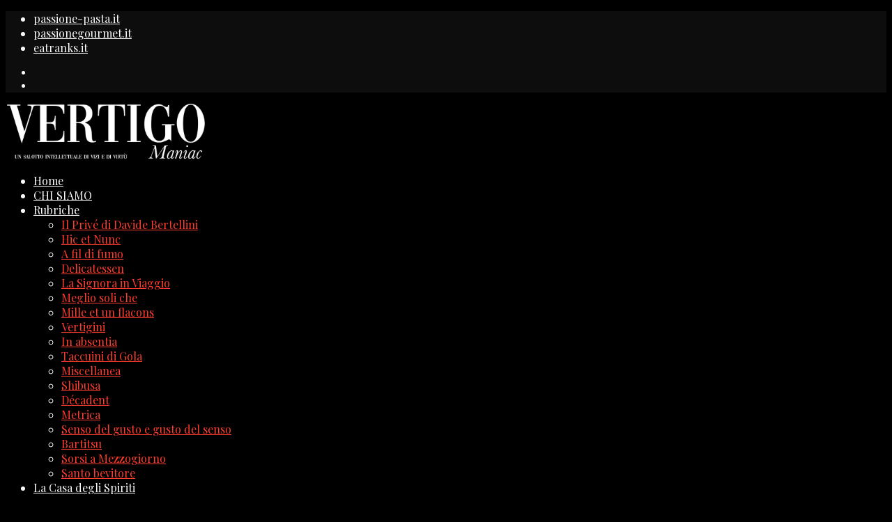

--- FILE ---
content_type: text/html; charset=UTF-8
request_url: https://vertigomagazine.it/di-vite-e-di-ande/
body_size: 33683
content:
<!DOCTYPE html>
<html lang="it-IT">
<head>
	<meta charset="UTF-8" />
    
    <meta name="viewport" content="width=device-width, initial-scale=1"/>
    
    <link rel="profile" href="//gmpg.org/xfn/11" />
	
	<link rel="pingback" href="https://vertigomagazine.it/xmlrpc.php">
    
    <!-- Schema meta -->
        <script type="application/ld+json">
{
          "@context": "http://schema.org",
          "@type": "NewsArticle",
          "mainEntityOfPage": {
            "@type": "WebPage",
            "@id": "https://vertigomagazine.it/di-vite-e-di-ande/"
          },
          "headline": "Di Vite e di Ande",
          "image": [
            "https://vertigomagazine.it/wp-content/uploads/2020/05/chevaldesandes_thumbnail2.jpg"
           ],
          "datePublished": "2020-05-26T11:01:00+00:00",
          "dateModified": "2020-08-08T18:30:03+02:00",
          "author": {
            "@type": "Person",
            "name": "Roberto Viscomi"
          },
           "publisher": {
            "@type": "Organization",
            "name": "VertigoMagazine.it",
            "logo": {
              "@type": "ImageObject",
              "url": "https://vertigomagazine.it/wp-content/uploads/2020/01/logovertigo-01.png"
            }
          },
          "description": ""
        }
        </script>
        
    <script type="application/javascript">var ajaxurl = "https://vertigomagazine.it/wp-admin/admin-ajax.php"</script><meta name='robots' content='index, follow, max-image-preview:large, max-snippet:-1, max-video-preview:-1' />

	<!-- This site is optimized with the Yoast SEO plugin v26.8 - https://yoast.com/product/yoast-seo-wordpress/ -->
	<title>Di Vite e di Ande - VertigoMagazine.it</title>
	<link rel="canonical" href="https://vertigomagazine.it/di-vite-e-di-ande/" />
	<meta property="og:locale" content="it_IT" />
	<meta property="og:type" content="article" />
	<meta property="og:title" content="Di Vite e di Ande - VertigoMagazine.it" />
	<meta property="og:description" content="Il viaggio che da Marsiglia, in una calda estate di circa trent’anni fa, porta verso l’Occitania conserva un sapore e un odore che non potrà mai essere stipato nella camera dell’oblio.&nbsp; Fu durante un torneo universitario europeo (molto amichevole) che il mio compagno di studi e di squadra conobbe una dolce presenza che in quel preciso momento pensava di cambiargli la vita. Benché qualche incombenza universitaria – di quelle per cui si frequenta l’università – chiamasse il pronto ritorno in sede, per osmosi il sentimento di amicizia prevalse davanti al romanticismo di chi fu scosso e non poco da quel [&hellip;]" />
	<meta property="og:url" content="https://vertigomagazine.it/di-vite-e-di-ande/" />
	<meta property="og:site_name" content="VertigoMagazine.it" />
	<meta property="article:publisher" content="https://www.facebook.com/vertigo.maniac?locale=it_IT%2f" />
	<meta property="article:published_time" content="2020-05-26T09:01:00+00:00" />
	<meta property="article:modified_time" content="2020-08-08T16:30:03+00:00" />
	<meta property="og:image" content="https://vertigomagazine.it/wp-content/uploads/2020/05/chevaldesandes_thumbnail2.jpg" />
	<meta property="og:image:width" content="620" />
	<meta property="og:image:height" content="408" />
	<meta property="og:image:type" content="image/jpeg" />
	<meta name="author" content="Roberto Viscomi" />
	<meta name="twitter:card" content="summary_large_image" />
	<meta name="twitter:label1" content="Scritto da" />
	<meta name="twitter:data1" content="Roberto Viscomi" />
	<meta name="twitter:label2" content="Tempo di lettura stimato" />
	<meta name="twitter:data2" content="8 minuti" />
	<script type="application/ld+json" class="yoast-schema-graph">{"@context":"https://schema.org","@graph":[{"@type":"Article","@id":"https://vertigomagazine.it/di-vite-e-di-ande/#article","isPartOf":{"@id":"https://vertigomagazine.it/di-vite-e-di-ande/"},"author":{"name":"Roberto Viscomi","@id":"https://vertigomagazine.it/#/schema/person/9dfb0a3ea2f42fd0eee62b8dca740104"},"headline":"Di Vite e di Ande","datePublished":"2020-05-26T09:01:00+00:00","dateModified":"2020-08-08T16:30:03+00:00","mainEntityOfPage":{"@id":"https://vertigomagazine.it/di-vite-e-di-ande/"},"wordCount":1606,"commentCount":0,"image":{"@id":"https://vertigomagazine.it/di-vite-e-di-ande/#primaryimage"},"thumbnailUrl":"https://vertigomagazine.it/wp-content/uploads/2020/05/chevaldesandes_thumbnail2.jpg","keywords":["Buenos Aires","Cot","In Evidenza","Malbech","Mendoza","Miguel Peoget","Santiago del Cile"],"articleSection":["Sorsi a Mezzogiorno"],"inLanguage":"it-IT","potentialAction":[{"@type":"CommentAction","name":"Comment","target":["https://vertigomagazine.it/di-vite-e-di-ande/#respond"]}]},{"@type":"WebPage","@id":"https://vertigomagazine.it/di-vite-e-di-ande/","url":"https://vertigomagazine.it/di-vite-e-di-ande/","name":"Di Vite e di Ande - VertigoMagazine.it","isPartOf":{"@id":"https://vertigomagazine.it/#website"},"primaryImageOfPage":{"@id":"https://vertigomagazine.it/di-vite-e-di-ande/#primaryimage"},"image":{"@id":"https://vertigomagazine.it/di-vite-e-di-ande/#primaryimage"},"thumbnailUrl":"https://vertigomagazine.it/wp-content/uploads/2020/05/chevaldesandes_thumbnail2.jpg","datePublished":"2020-05-26T09:01:00+00:00","dateModified":"2020-08-08T16:30:03+00:00","author":{"@id":"https://vertigomagazine.it/#/schema/person/9dfb0a3ea2f42fd0eee62b8dca740104"},"breadcrumb":{"@id":"https://vertigomagazine.it/di-vite-e-di-ande/#breadcrumb"},"inLanguage":"it-IT","potentialAction":[{"@type":"ReadAction","target":["https://vertigomagazine.it/di-vite-e-di-ande/"]}]},{"@type":"ImageObject","inLanguage":"it-IT","@id":"https://vertigomagazine.it/di-vite-e-di-ande/#primaryimage","url":"https://vertigomagazine.it/wp-content/uploads/2020/05/chevaldesandes_thumbnail2.jpg","contentUrl":"https://vertigomagazine.it/wp-content/uploads/2020/05/chevaldesandes_thumbnail2.jpg","width":620,"height":408,"caption":"Immagine tratta dal sito dell’azienda Cheval des Andes"},{"@type":"BreadcrumbList","@id":"https://vertigomagazine.it/di-vite-e-di-ande/#breadcrumb","itemListElement":[{"@type":"ListItem","position":1,"name":"Home","item":"https://vertigomagazine.it/"},{"@type":"ListItem","position":2,"name":"Di Vite e di Ande"}]},{"@type":"WebSite","@id":"https://vertigomagazine.it/#website","url":"https://vertigomagazine.it/","name":"VertigoMagazine.it","description":"Un salotto intellettuale di vizi e di virtù","potentialAction":[{"@type":"SearchAction","target":{"@type":"EntryPoint","urlTemplate":"https://vertigomagazine.it/?s={search_term_string}"},"query-input":{"@type":"PropertyValueSpecification","valueRequired":true,"valueName":"search_term_string"}}],"inLanguage":"it-IT"},{"@type":"Person","@id":"https://vertigomagazine.it/#/schema/person/9dfb0a3ea2f42fd0eee62b8dca740104","name":"Roberto Viscomi","image":{"@type":"ImageObject","inLanguage":"it-IT","@id":"https://vertigomagazine.it/#/schema/person/image/","url":"https://vertigomagazine.it/wp-content/uploads/2019/12/Roberto-Viscomi-320x320.jpeg","contentUrl":"https://vertigomagazine.it/wp-content/uploads/2019/12/Roberto-Viscomi-320x320.jpeg","caption":"Roberto Viscomi"},"description":"Nasce laddove fu coniato il nome Italia; da quando lesse ciò  che proferì un suo corregionale a proposito della gente di quei luoghi e cioè  che “nel loro destino c’è sempre un treno che parte con un vasetto di melanzane a corredo” non ha mai smesso di prendere treni, anche con le ali, mentre metaforicamente qualcuno l’ha perduto; di contra ha sempre seco il vasetto di melanzane e qualche distillato o fermentato come eterno sponsale. Ama leggere e scrivere il lato filosofico del viaggio, del cucinato, del cucito, della vite e delle vite degli sportivi che indossavano le casacche di lana.","sameAs":["https://www.instagram.com/the_dapper_slowth/"],"url":"https://vertigomagazine.it/author/roberto-viscomi/"}]}</script>
	<!-- / Yoast SEO plugin. -->


<link rel='dns-prefetch' href='//fonts.googleapis.com' />
<link rel='preconnect' href='https://fonts.gstatic.com' crossorigin />
<link rel="alternate" type="application/rss+xml" title="VertigoMagazine.it &raquo; Feed" href="https://vertigomagazine.it/feed/" />
<link rel="alternate" type="application/rss+xml" title="VertigoMagazine.it &raquo; Feed dei commenti" href="https://vertigomagazine.it/comments/feed/" />
<link rel="alternate" type="application/rss+xml" title="VertigoMagazine.it &raquo; Di Vite e di Ande Feed dei commenti" href="https://vertigomagazine.it/di-vite-e-di-ande/feed/" />
<link rel="alternate" title="oEmbed (JSON)" type="application/json+oembed" href="https://vertigomagazine.it/wp-json/oembed/1.0/embed?url=https%3A%2F%2Fvertigomagazine.it%2Fdi-vite-e-di-ande%2F" />
<link rel="alternate" title="oEmbed (XML)" type="text/xml+oembed" href="https://vertigomagazine.it/wp-json/oembed/1.0/embed?url=https%3A%2F%2Fvertigomagazine.it%2Fdi-vite-e-di-ande%2F&#038;format=xml" />
<style id='wp-img-auto-sizes-contain-inline-css' type='text/css'>
img:is([sizes=auto i],[sizes^="auto," i]){contain-intrinsic-size:3000px 1500px}
/*# sourceURL=wp-img-auto-sizes-contain-inline-css */
</style>
<link rel='alternate stylesheet' id='powerkit-icons-css' href='https://vertigomagazine.it/wp-content/plugins/powerkit/assets/fonts/powerkit-icons.woff?ver=2.9.4' type='text/css' as='font' type='font/wof' crossorigin />
<link rel='stylesheet' id='powerkit-css' href='https://vertigomagazine.it/wp-content/plugins/powerkit/assets/css/powerkit.css?ver=2.9.4' type='text/css' media='all' />
<style id='wp-emoji-styles-inline-css' type='text/css'>

	img.wp-smiley, img.emoji {
		display: inline !important;
		border: none !important;
		box-shadow: none !important;
		height: 1em !important;
		width: 1em !important;
		margin: 0 0.07em !important;
		vertical-align: -0.1em !important;
		background: none !important;
		padding: 0 !important;
	}
/*# sourceURL=wp-emoji-styles-inline-css */
</style>
<link rel='stylesheet' id='wp-block-library-css' href='https://vertigomagazine.it/wp-includes/css/dist/block-library/style.min.css?ver=6.9' type='text/css' media='all' />
<style id='wp-block-image-inline-css' type='text/css'>
.wp-block-image>a,.wp-block-image>figure>a{display:inline-block}.wp-block-image img{box-sizing:border-box;height:auto;max-width:100%;vertical-align:bottom}@media not (prefers-reduced-motion){.wp-block-image img.hide{visibility:hidden}.wp-block-image img.show{animation:show-content-image .4s}}.wp-block-image[style*=border-radius] img,.wp-block-image[style*=border-radius]>a{border-radius:inherit}.wp-block-image.has-custom-border img{box-sizing:border-box}.wp-block-image.aligncenter{text-align:center}.wp-block-image.alignfull>a,.wp-block-image.alignwide>a{width:100%}.wp-block-image.alignfull img,.wp-block-image.alignwide img{height:auto;width:100%}.wp-block-image .aligncenter,.wp-block-image .alignleft,.wp-block-image .alignright,.wp-block-image.aligncenter,.wp-block-image.alignleft,.wp-block-image.alignright{display:table}.wp-block-image .aligncenter>figcaption,.wp-block-image .alignleft>figcaption,.wp-block-image .alignright>figcaption,.wp-block-image.aligncenter>figcaption,.wp-block-image.alignleft>figcaption,.wp-block-image.alignright>figcaption{caption-side:bottom;display:table-caption}.wp-block-image .alignleft{float:left;margin:.5em 1em .5em 0}.wp-block-image .alignright{float:right;margin:.5em 0 .5em 1em}.wp-block-image .aligncenter{margin-left:auto;margin-right:auto}.wp-block-image :where(figcaption){margin-bottom:1em;margin-top:.5em}.wp-block-image.is-style-circle-mask img{border-radius:9999px}@supports ((-webkit-mask-image:none) or (mask-image:none)) or (-webkit-mask-image:none){.wp-block-image.is-style-circle-mask img{border-radius:0;-webkit-mask-image:url('data:image/svg+xml;utf8,<svg viewBox="0 0 100 100" xmlns="http://www.w3.org/2000/svg"><circle cx="50" cy="50" r="50"/></svg>');mask-image:url('data:image/svg+xml;utf8,<svg viewBox="0 0 100 100" xmlns="http://www.w3.org/2000/svg"><circle cx="50" cy="50" r="50"/></svg>');mask-mode:alpha;-webkit-mask-position:center;mask-position:center;-webkit-mask-repeat:no-repeat;mask-repeat:no-repeat;-webkit-mask-size:contain;mask-size:contain}}:root :where(.wp-block-image.is-style-rounded img,.wp-block-image .is-style-rounded img){border-radius:9999px}.wp-block-image figure{margin:0}.wp-lightbox-container{display:flex;flex-direction:column;position:relative}.wp-lightbox-container img{cursor:zoom-in}.wp-lightbox-container img:hover+button{opacity:1}.wp-lightbox-container button{align-items:center;backdrop-filter:blur(16px) saturate(180%);background-color:#5a5a5a40;border:none;border-radius:4px;cursor:zoom-in;display:flex;height:20px;justify-content:center;opacity:0;padding:0;position:absolute;right:16px;text-align:center;top:16px;width:20px;z-index:100}@media not (prefers-reduced-motion){.wp-lightbox-container button{transition:opacity .2s ease}}.wp-lightbox-container button:focus-visible{outline:3px auto #5a5a5a40;outline:3px auto -webkit-focus-ring-color;outline-offset:3px}.wp-lightbox-container button:hover{cursor:pointer;opacity:1}.wp-lightbox-container button:focus{opacity:1}.wp-lightbox-container button:focus,.wp-lightbox-container button:hover,.wp-lightbox-container button:not(:hover):not(:active):not(.has-background){background-color:#5a5a5a40;border:none}.wp-lightbox-overlay{box-sizing:border-box;cursor:zoom-out;height:100vh;left:0;overflow:hidden;position:fixed;top:0;visibility:hidden;width:100%;z-index:100000}.wp-lightbox-overlay .close-button{align-items:center;cursor:pointer;display:flex;justify-content:center;min-height:40px;min-width:40px;padding:0;position:absolute;right:calc(env(safe-area-inset-right) + 16px);top:calc(env(safe-area-inset-top) + 16px);z-index:5000000}.wp-lightbox-overlay .close-button:focus,.wp-lightbox-overlay .close-button:hover,.wp-lightbox-overlay .close-button:not(:hover):not(:active):not(.has-background){background:none;border:none}.wp-lightbox-overlay .lightbox-image-container{height:var(--wp--lightbox-container-height);left:50%;overflow:hidden;position:absolute;top:50%;transform:translate(-50%,-50%);transform-origin:top left;width:var(--wp--lightbox-container-width);z-index:9999999999}.wp-lightbox-overlay .wp-block-image{align-items:center;box-sizing:border-box;display:flex;height:100%;justify-content:center;margin:0;position:relative;transform-origin:0 0;width:100%;z-index:3000000}.wp-lightbox-overlay .wp-block-image img{height:var(--wp--lightbox-image-height);min-height:var(--wp--lightbox-image-height);min-width:var(--wp--lightbox-image-width);width:var(--wp--lightbox-image-width)}.wp-lightbox-overlay .wp-block-image figcaption{display:none}.wp-lightbox-overlay button{background:none;border:none}.wp-lightbox-overlay .scrim{background-color:#fff;height:100%;opacity:.9;position:absolute;width:100%;z-index:2000000}.wp-lightbox-overlay.active{visibility:visible}@media not (prefers-reduced-motion){.wp-lightbox-overlay.active{animation:turn-on-visibility .25s both}.wp-lightbox-overlay.active img{animation:turn-on-visibility .35s both}.wp-lightbox-overlay.show-closing-animation:not(.active){animation:turn-off-visibility .35s both}.wp-lightbox-overlay.show-closing-animation:not(.active) img{animation:turn-off-visibility .25s both}.wp-lightbox-overlay.zoom.active{animation:none;opacity:1;visibility:visible}.wp-lightbox-overlay.zoom.active .lightbox-image-container{animation:lightbox-zoom-in .4s}.wp-lightbox-overlay.zoom.active .lightbox-image-container img{animation:none}.wp-lightbox-overlay.zoom.active .scrim{animation:turn-on-visibility .4s forwards}.wp-lightbox-overlay.zoom.show-closing-animation:not(.active){animation:none}.wp-lightbox-overlay.zoom.show-closing-animation:not(.active) .lightbox-image-container{animation:lightbox-zoom-out .4s}.wp-lightbox-overlay.zoom.show-closing-animation:not(.active) .lightbox-image-container img{animation:none}.wp-lightbox-overlay.zoom.show-closing-animation:not(.active) .scrim{animation:turn-off-visibility .4s forwards}}@keyframes show-content-image{0%{visibility:hidden}99%{visibility:hidden}to{visibility:visible}}@keyframes turn-on-visibility{0%{opacity:0}to{opacity:1}}@keyframes turn-off-visibility{0%{opacity:1;visibility:visible}99%{opacity:0;visibility:visible}to{opacity:0;visibility:hidden}}@keyframes lightbox-zoom-in{0%{transform:translate(calc((-100vw + var(--wp--lightbox-scrollbar-width))/2 + var(--wp--lightbox-initial-left-position)),calc(-50vh + var(--wp--lightbox-initial-top-position))) scale(var(--wp--lightbox-scale))}to{transform:translate(-50%,-50%) scale(1)}}@keyframes lightbox-zoom-out{0%{transform:translate(-50%,-50%) scale(1);visibility:visible}99%{visibility:visible}to{transform:translate(calc((-100vw + var(--wp--lightbox-scrollbar-width))/2 + var(--wp--lightbox-initial-left-position)),calc(-50vh + var(--wp--lightbox-initial-top-position))) scale(var(--wp--lightbox-scale));visibility:hidden}}
/*# sourceURL=https://vertigomagazine.it/wp-includes/blocks/image/style.min.css */
</style>
<style id='global-styles-inline-css' type='text/css'>
:root{--wp--preset--aspect-ratio--square: 1;--wp--preset--aspect-ratio--4-3: 4/3;--wp--preset--aspect-ratio--3-4: 3/4;--wp--preset--aspect-ratio--3-2: 3/2;--wp--preset--aspect-ratio--2-3: 2/3;--wp--preset--aspect-ratio--16-9: 16/9;--wp--preset--aspect-ratio--9-16: 9/16;--wp--preset--color--black: #000000;--wp--preset--color--cyan-bluish-gray: #abb8c3;--wp--preset--color--white: #ffffff;--wp--preset--color--pale-pink: #f78da7;--wp--preset--color--vivid-red: #cf2e2e;--wp--preset--color--luminous-vivid-orange: #ff6900;--wp--preset--color--luminous-vivid-amber: #fcb900;--wp--preset--color--light-green-cyan: #7bdcb5;--wp--preset--color--vivid-green-cyan: #00d084;--wp--preset--color--pale-cyan-blue: #8ed1fc;--wp--preset--color--vivid-cyan-blue: #0693e3;--wp--preset--color--vivid-purple: #9b51e0;--wp--preset--gradient--vivid-cyan-blue-to-vivid-purple: linear-gradient(135deg,rgb(6,147,227) 0%,rgb(155,81,224) 100%);--wp--preset--gradient--light-green-cyan-to-vivid-green-cyan: linear-gradient(135deg,rgb(122,220,180) 0%,rgb(0,208,130) 100%);--wp--preset--gradient--luminous-vivid-amber-to-luminous-vivid-orange: linear-gradient(135deg,rgb(252,185,0) 0%,rgb(255,105,0) 100%);--wp--preset--gradient--luminous-vivid-orange-to-vivid-red: linear-gradient(135deg,rgb(255,105,0) 0%,rgb(207,46,46) 100%);--wp--preset--gradient--very-light-gray-to-cyan-bluish-gray: linear-gradient(135deg,rgb(238,238,238) 0%,rgb(169,184,195) 100%);--wp--preset--gradient--cool-to-warm-spectrum: linear-gradient(135deg,rgb(74,234,220) 0%,rgb(151,120,209) 20%,rgb(207,42,186) 40%,rgb(238,44,130) 60%,rgb(251,105,98) 80%,rgb(254,248,76) 100%);--wp--preset--gradient--blush-light-purple: linear-gradient(135deg,rgb(255,206,236) 0%,rgb(152,150,240) 100%);--wp--preset--gradient--blush-bordeaux: linear-gradient(135deg,rgb(254,205,165) 0%,rgb(254,45,45) 50%,rgb(107,0,62) 100%);--wp--preset--gradient--luminous-dusk: linear-gradient(135deg,rgb(255,203,112) 0%,rgb(199,81,192) 50%,rgb(65,88,208) 100%);--wp--preset--gradient--pale-ocean: linear-gradient(135deg,rgb(255,245,203) 0%,rgb(182,227,212) 50%,rgb(51,167,181) 100%);--wp--preset--gradient--electric-grass: linear-gradient(135deg,rgb(202,248,128) 0%,rgb(113,206,126) 100%);--wp--preset--gradient--midnight: linear-gradient(135deg,rgb(2,3,129) 0%,rgb(40,116,252) 100%);--wp--preset--font-size--small: 13px;--wp--preset--font-size--medium: 20px;--wp--preset--font-size--large: 36px;--wp--preset--font-size--x-large: 42px;--wp--preset--spacing--20: 0.44rem;--wp--preset--spacing--30: 0.67rem;--wp--preset--spacing--40: 1rem;--wp--preset--spacing--50: 1.5rem;--wp--preset--spacing--60: 2.25rem;--wp--preset--spacing--70: 3.38rem;--wp--preset--spacing--80: 5.06rem;--wp--preset--shadow--natural: 6px 6px 9px rgba(0, 0, 0, 0.2);--wp--preset--shadow--deep: 12px 12px 50px rgba(0, 0, 0, 0.4);--wp--preset--shadow--sharp: 6px 6px 0px rgba(0, 0, 0, 0.2);--wp--preset--shadow--outlined: 6px 6px 0px -3px rgb(255, 255, 255), 6px 6px rgb(0, 0, 0);--wp--preset--shadow--crisp: 6px 6px 0px rgb(0, 0, 0);}:where(.is-layout-flex){gap: 0.5em;}:where(.is-layout-grid){gap: 0.5em;}body .is-layout-flex{display: flex;}.is-layout-flex{flex-wrap: wrap;align-items: center;}.is-layout-flex > :is(*, div){margin: 0;}body .is-layout-grid{display: grid;}.is-layout-grid > :is(*, div){margin: 0;}:where(.wp-block-columns.is-layout-flex){gap: 2em;}:where(.wp-block-columns.is-layout-grid){gap: 2em;}:where(.wp-block-post-template.is-layout-flex){gap: 1.25em;}:where(.wp-block-post-template.is-layout-grid){gap: 1.25em;}.has-black-color{color: var(--wp--preset--color--black) !important;}.has-cyan-bluish-gray-color{color: var(--wp--preset--color--cyan-bluish-gray) !important;}.has-white-color{color: var(--wp--preset--color--white) !important;}.has-pale-pink-color{color: var(--wp--preset--color--pale-pink) !important;}.has-vivid-red-color{color: var(--wp--preset--color--vivid-red) !important;}.has-luminous-vivid-orange-color{color: var(--wp--preset--color--luminous-vivid-orange) !important;}.has-luminous-vivid-amber-color{color: var(--wp--preset--color--luminous-vivid-amber) !important;}.has-light-green-cyan-color{color: var(--wp--preset--color--light-green-cyan) !important;}.has-vivid-green-cyan-color{color: var(--wp--preset--color--vivid-green-cyan) !important;}.has-pale-cyan-blue-color{color: var(--wp--preset--color--pale-cyan-blue) !important;}.has-vivid-cyan-blue-color{color: var(--wp--preset--color--vivid-cyan-blue) !important;}.has-vivid-purple-color{color: var(--wp--preset--color--vivid-purple) !important;}.has-black-background-color{background-color: var(--wp--preset--color--black) !important;}.has-cyan-bluish-gray-background-color{background-color: var(--wp--preset--color--cyan-bluish-gray) !important;}.has-white-background-color{background-color: var(--wp--preset--color--white) !important;}.has-pale-pink-background-color{background-color: var(--wp--preset--color--pale-pink) !important;}.has-vivid-red-background-color{background-color: var(--wp--preset--color--vivid-red) !important;}.has-luminous-vivid-orange-background-color{background-color: var(--wp--preset--color--luminous-vivid-orange) !important;}.has-luminous-vivid-amber-background-color{background-color: var(--wp--preset--color--luminous-vivid-amber) !important;}.has-light-green-cyan-background-color{background-color: var(--wp--preset--color--light-green-cyan) !important;}.has-vivid-green-cyan-background-color{background-color: var(--wp--preset--color--vivid-green-cyan) !important;}.has-pale-cyan-blue-background-color{background-color: var(--wp--preset--color--pale-cyan-blue) !important;}.has-vivid-cyan-blue-background-color{background-color: var(--wp--preset--color--vivid-cyan-blue) !important;}.has-vivid-purple-background-color{background-color: var(--wp--preset--color--vivid-purple) !important;}.has-black-border-color{border-color: var(--wp--preset--color--black) !important;}.has-cyan-bluish-gray-border-color{border-color: var(--wp--preset--color--cyan-bluish-gray) !important;}.has-white-border-color{border-color: var(--wp--preset--color--white) !important;}.has-pale-pink-border-color{border-color: var(--wp--preset--color--pale-pink) !important;}.has-vivid-red-border-color{border-color: var(--wp--preset--color--vivid-red) !important;}.has-luminous-vivid-orange-border-color{border-color: var(--wp--preset--color--luminous-vivid-orange) !important;}.has-luminous-vivid-amber-border-color{border-color: var(--wp--preset--color--luminous-vivid-amber) !important;}.has-light-green-cyan-border-color{border-color: var(--wp--preset--color--light-green-cyan) !important;}.has-vivid-green-cyan-border-color{border-color: var(--wp--preset--color--vivid-green-cyan) !important;}.has-pale-cyan-blue-border-color{border-color: var(--wp--preset--color--pale-cyan-blue) !important;}.has-vivid-cyan-blue-border-color{border-color: var(--wp--preset--color--vivid-cyan-blue) !important;}.has-vivid-purple-border-color{border-color: var(--wp--preset--color--vivid-purple) !important;}.has-vivid-cyan-blue-to-vivid-purple-gradient-background{background: var(--wp--preset--gradient--vivid-cyan-blue-to-vivid-purple) !important;}.has-light-green-cyan-to-vivid-green-cyan-gradient-background{background: var(--wp--preset--gradient--light-green-cyan-to-vivid-green-cyan) !important;}.has-luminous-vivid-amber-to-luminous-vivid-orange-gradient-background{background: var(--wp--preset--gradient--luminous-vivid-amber-to-luminous-vivid-orange) !important;}.has-luminous-vivid-orange-to-vivid-red-gradient-background{background: var(--wp--preset--gradient--luminous-vivid-orange-to-vivid-red) !important;}.has-very-light-gray-to-cyan-bluish-gray-gradient-background{background: var(--wp--preset--gradient--very-light-gray-to-cyan-bluish-gray) !important;}.has-cool-to-warm-spectrum-gradient-background{background: var(--wp--preset--gradient--cool-to-warm-spectrum) !important;}.has-blush-light-purple-gradient-background{background: var(--wp--preset--gradient--blush-light-purple) !important;}.has-blush-bordeaux-gradient-background{background: var(--wp--preset--gradient--blush-bordeaux) !important;}.has-luminous-dusk-gradient-background{background: var(--wp--preset--gradient--luminous-dusk) !important;}.has-pale-ocean-gradient-background{background: var(--wp--preset--gradient--pale-ocean) !important;}.has-electric-grass-gradient-background{background: var(--wp--preset--gradient--electric-grass) !important;}.has-midnight-gradient-background{background: var(--wp--preset--gradient--midnight) !important;}.has-small-font-size{font-size: var(--wp--preset--font-size--small) !important;}.has-medium-font-size{font-size: var(--wp--preset--font-size--medium) !important;}.has-large-font-size{font-size: var(--wp--preset--font-size--large) !important;}.has-x-large-font-size{font-size: var(--wp--preset--font-size--x-large) !important;}
/*# sourceURL=global-styles-inline-css */
</style>

<style id='classic-theme-styles-inline-css' type='text/css'>
/*! This file is auto-generated */
.wp-block-button__link{color:#fff;background-color:#32373c;border-radius:9999px;box-shadow:none;text-decoration:none;padding:calc(.667em + 2px) calc(1.333em + 2px);font-size:1.125em}.wp-block-file__button{background:#32373c;color:#fff;text-decoration:none}
/*# sourceURL=/wp-includes/css/classic-themes.min.css */
</style>
<link rel='stylesheet' id='contact-form-7-css' href='https://vertigomagazine.it/wp-content/plugins/contact-form-7/includes/css/styles.css?ver=6.0' type='text/css' media='all' />
<link rel='stylesheet' id='cookie-notice-front-css' href='https://vertigomagazine.it/wp-content/plugins/cookie-notice/css/front.min.css?ver=2.4.18' type='text/css' media='all' />
<link rel='stylesheet' id='dashicons-css' href='https://vertigomagazine.it/wp-includes/css/dashicons.min.css?ver=6.9' type='text/css' media='all' />
<link rel='stylesheet' id='post-views-counter-frontend-css' href='https://vertigomagazine.it/wp-content/plugins/post-views-counter/css/frontend.min.css?ver=1.4.7' type='text/css' media='all' />
<link rel='stylesheet' id='powerkit-author-box-css' href='https://vertigomagazine.it/wp-content/plugins/powerkit/modules/author-box/public/css/public-powerkit-author-box.css?ver=2.9.4' type='text/css' media='all' />
<link rel='stylesheet' id='powerkit-basic-elements-css' href='https://vertigomagazine.it/wp-content/plugins/powerkit/modules/basic-elements/public/css/public-powerkit-basic-elements.css?ver=2.9.4' type='text/css' media='screen' />
<link rel='stylesheet' id='powerkit-content-formatting-css' href='https://vertigomagazine.it/wp-content/plugins/powerkit/modules/content-formatting/public/css/public-powerkit-content-formatting.css?ver=2.9.4' type='text/css' media='all' />
<link rel='stylesheet' id='powerkit-сontributors-css' href='https://vertigomagazine.it/wp-content/plugins/powerkit/modules/contributors/public/css/public-powerkit-contributors.css?ver=2.9.4' type='text/css' media='all' />
<link rel='stylesheet' id='powerkit-facebook-css' href='https://vertigomagazine.it/wp-content/plugins/powerkit/modules/facebook/public/css/public-powerkit-facebook.css?ver=2.9.4' type='text/css' media='all' />
<link rel='stylesheet' id='powerkit-featured-categories-css' href='https://vertigomagazine.it/wp-content/plugins/powerkit/modules/featured-categories/public/css/public-powerkit-featured-categories.css?ver=2.9.4' type='text/css' media='all' />
<link rel='stylesheet' id='powerkit-instagram-css' href='https://vertigomagazine.it/wp-content/plugins/powerkit/modules/instagram/public/css/public-powerkit-instagram.css?ver=2.9.4' type='text/css' media='all' />
<link rel='stylesheet' id='glightbox-css' href='https://vertigomagazine.it/wp-content/plugins/powerkit/modules/lightbox/public/css/glightbox.min.css?ver=2.9.4' type='text/css' media='all' />
<link rel='stylesheet' id='powerkit-lightbox-css' href='https://vertigomagazine.it/wp-content/plugins/powerkit/modules/lightbox/public/css/public-powerkit-lightbox.css?ver=2.9.4' type='text/css' media='all' />
<link rel='stylesheet' id='powerkit-opt-in-forms-css' href='https://vertigomagazine.it/wp-content/plugins/powerkit/modules/opt-in-forms/public/css/public-powerkit-opt-in-forms.css?ver=2.9.4' type='text/css' media='all' />
<link rel='stylesheet' id='powerkit-widget-posts-css' href='https://vertigomagazine.it/wp-content/plugins/powerkit/modules/posts/public/css/public-powerkit-widget-posts.css?ver=2.9.4' type='text/css' media='all' />
<link rel='stylesheet' id='powerkit-share-buttons-css' href='https://vertigomagazine.it/wp-content/plugins/powerkit/modules/share-buttons/public/css/public-powerkit-share-buttons.css?ver=2.9.4' type='text/css' media='all' />
<link rel='stylesheet' id='powerkit-social-links-css' href='https://vertigomagazine.it/wp-content/plugins/powerkit/modules/social-links/public/css/public-powerkit-social-links.css?ver=2.9.4' type='text/css' media='all' />
<link rel='stylesheet' id='powerkit-widget-about-css' href='https://vertigomagazine.it/wp-content/plugins/powerkit/modules/widget-about/public/css/public-powerkit-widget-about.css?ver=2.9.4' type='text/css' media='all' />
<link rel='stylesheet' id='ppress-frontend-css' href='https://vertigomagazine.it/wp-content/plugins/wp-user-avatar/assets/css/frontend.min.css?ver=4.15.18' type='text/css' media='all' />
<link rel='stylesheet' id='ppress-flatpickr-css' href='https://vertigomagazine.it/wp-content/plugins/wp-user-avatar/assets/flatpickr/flatpickr.min.css?ver=4.15.18' type='text/css' media='all' />
<link rel='stylesheet' id='ppress-select2-css' href='https://vertigomagazine.it/wp-content/plugins/wp-user-avatar/assets/select2/select2.min.css?ver=6.9' type='text/css' media='all' />
<link rel='stylesheet' id='bootstrap-css' href='https://vertigomagazine.it/wp-content/themes/doris/css/vendors/bootstrap.css?ver=6.9' type='text/css' media='all' />
<link rel='stylesheet' id='owl-carousel-css' href='https://vertigomagazine.it/wp-content/themes/doris/css/vendors/owl-carousel.css?ver=6.9' type='text/css' media='all' />
<link rel='stylesheet' id='flickity-css' href='https://vertigomagazine.it/wp-content/themes/doris/css/vendors/flickity.css?ver=6.9' type='text/css' media='all' />
<link rel='stylesheet' id='fotorama-css' href='https://vertigomagazine.it/wp-content/themes/doris/css/vendors/fotorama.css?ver=6.9' type='text/css' media='all' />
<link rel='stylesheet' id='magnific-css' href='https://vertigomagazine.it/wp-content/themes/doris/css/vendors/magnific.css?ver=6.9' type='text/css' media='all' />
<link rel='stylesheet' id='perfect-scrollbar-css' href='https://vertigomagazine.it/wp-content/themes/doris/css/vendors/perfect-scrollbar.css?ver=6.9' type='text/css' media='all' />
<link rel='stylesheet' id='doris-style-css' href='https://vertigomagazine.it/wp-content/themes/doris/css/doris-style.css?ver=6.9' type='text/css' media='all' />
<style id='doris-style-inline-css' type='text/css'>
::selection {color: #FFF; background: #F7F9FA;}::-webkit-selection {color: #FFF; background: #F7F9FA;}a, a:hover, a:focus, a:active, .color-primary, .site-title, 
            .doris-featured-module .main-slider .post__cat:before,
            .doris-readmore .button__readmore:hover, .entry-author a:hover, .post-horizontal-a .share-post ul>li:hover i, .author-meta .author__name:hover,
            .post__cat:hover, .doris-post--vertical-list .post-meta-top > div .author__name:hover, .doris-post--vertical-list .datetime-View--socials li a:hover,
            .single-entry .post--single .entry-tags ul li a:hover, .author-box .author-name a:hover, .author-box .social-list li:hover i,
            .error-page h1, .dorisSticky .post__title a:after
            {color: #F7F9FA;}.primary-bg-color, .navigation--main > li > a:before, .post__cat--bg, a.post__cat--bg, .entry-cat--bg, a.entry-cat--bg,
            .doris-block .subscribe-form__inner, .promo-boxes--name, .btn-primary,
            .btn-default:hover, .btn-default.active.focus, .btn-default.active:focus, .btn-default.active:hover, .btn-default:active.focus, .btn-default:active:focus, .btn-default:active:hover, .open>.dropdown-toggle.btn-default.focus, .open>.dropdown-toggle.btn-default:focus, .open>.dropdown-toggle.btn-default:hover,
            .featured-post-stick, .big-post--horizontal .post-meta, .doris-post--vertical-list a.post__cat, .doris-about-me .about-content,
            .post--single a.post__cat, .single-standard h1.post-title:before, .doris-review__inner .post-score, .post--overlay .post-score, .post__thumb .post-score,
            .comment-form .form-submit input[type='submit'], .comment-form .form-submit input[type='submit']:active, .comment-form .form-submit input[type='submit']:focus, .comment-form .form-submit input[type='submit']:hover,
            div.wpforms-container-full .wpforms-form button[type=submit], div.wpforms-container-full .wpforms-form button[type=submit]:hover
            {background-color: #F7F9FA;}.doris-post--vertical .post__title, .small-post-vertical-b .post--vertical__inner .post__title, .doris-post--vertical-list .post__title
            {border-color: #F7F9FA;} .navigation--offcanvas li > a:after
            {border-right-color: #F7F9FA;}
/*# sourceURL=doris-style-inline-css */
</style>
<link rel='stylesheet' id='searchwp-live-search-css' href='https://vertigomagazine.it/wp-content/plugins/searchwp-live-ajax-search/assets/styles/style.css?ver=1.8.3' type='text/css' media='all' />
<style id='searchwp-live-search-inline-css' type='text/css'>
.searchwp-live-search-result .searchwp-live-search-result--title a {
  font-size: 16px;
}
.searchwp-live-search-result .searchwp-live-search-result--price {
  font-size: 14px;
}
.searchwp-live-search-result .searchwp-live-search-result--add-to-cart .button {
  font-size: 14px;
}

/*# sourceURL=searchwp-live-search-inline-css */
</style>
<link rel="preload" as="style" href="https://fonts.googleapis.com/css?family=Rubik:300,400,500,600,700,800,900,300italic,400italic,500italic,600italic,700italic,800italic,900italic%7CPlayfair%20Display:400,500,600,700,800,900,400italic,500italic,600italic,700italic,800italic,900italic&#038;display=swap&#038;ver=1634291333" /><link rel="stylesheet" href="https://fonts.googleapis.com/css?family=Rubik:300,400,500,600,700,800,900,300italic,400italic,500italic,600italic,700italic,800italic,900italic%7CPlayfair%20Display:400,500,600,700,800,900,400italic,500italic,600italic,700italic,800italic,900italic&#038;display=swap&#038;ver=1634291333" media="print" onload="this.media='all'"><noscript><link rel="stylesheet" href="https://fonts.googleapis.com/css?family=Rubik:300,400,500,600,700,800,900,300italic,400italic,500italic,600italic,700italic,800italic,900italic%7CPlayfair%20Display:400,500,600,700,800,900,400italic,500italic,600italic,700italic,800italic,900italic&#038;display=swap&#038;ver=1634291333" /></noscript><link rel='stylesheet' id='wp-block-heading-css' href='https://vertigomagazine.it/wp-includes/blocks/heading/style.min.css?ver=6.9' type='text/css' media='all' />
<link rel='stylesheet' id='wp-block-paragraph-css' href='https://vertigomagazine.it/wp-includes/blocks/paragraph/style.min.css?ver=6.9' type='text/css' media='all' />
<script type="text/javascript" src="https://vertigomagazine.it/wp-includes/js/jquery/jquery.min.js?ver=3.7.1" id="jquery-core-js"></script>
<script type="text/javascript" src="https://vertigomagazine.it/wp-includes/js/jquery/jquery-migrate.min.js?ver=3.4.1" id="jquery-migrate-js"></script>
<script type="text/javascript" src="https://vertigomagazine.it/wp-content/plugins/wp-user-avatar/assets/flatpickr/flatpickr.min.js?ver=4.15.18" id="ppress-flatpickr-js"></script>
<script type="text/javascript" src="https://vertigomagazine.it/wp-content/plugins/wp-user-avatar/assets/select2/select2.min.js?ver=4.15.18" id="ppress-select2-js"></script>
<link rel="https://api.w.org/" href="https://vertigomagazine.it/wp-json/" /><link rel="alternate" title="JSON" type="application/json" href="https://vertigomagazine.it/wp-json/wp/v2/posts/1812" /><link rel="EditURI" type="application/rsd+xml" title="RSD" href="https://vertigomagazine.it/xmlrpc.php?rsd" />
<link rel='shortlink' href='https://vertigomagazine.it/?p=1812' />
<meta name="generator" content="Redux 4.5.0" /><link rel="pingback" href="https://vertigomagazine.it/xmlrpc.php"><meta name="generator" content="Elementor 3.25.6; features: additional_custom_breakpoints, e_optimized_control_loading; settings: css_print_method-external, google_font-enabled, font_display-auto">
			<style>
				.e-con.e-parent:nth-of-type(n+4):not(.e-lazyloaded):not(.e-no-lazyload),
				.e-con.e-parent:nth-of-type(n+4):not(.e-lazyloaded):not(.e-no-lazyload) * {
					background-image: none !important;
				}
				@media screen and (max-height: 1024px) {
					.e-con.e-parent:nth-of-type(n+3):not(.e-lazyloaded):not(.e-no-lazyload),
					.e-con.e-parent:nth-of-type(n+3):not(.e-lazyloaded):not(.e-no-lazyload) * {
						background-image: none !important;
					}
				}
				@media screen and (max-height: 640px) {
					.e-con.e-parent:nth-of-type(n+2):not(.e-lazyloaded):not(.e-no-lazyload),
					.e-con.e-parent:nth-of-type(n+2):not(.e-lazyloaded):not(.e-no-lazyload) * {
						background-image: none !important;
					}
				}
			</style>
			<link rel="icon" href="https://vertigomagazine.it/wp-content/uploads/2019/12/cropped-v_logo_vertigo_Tavola-disegno-1-scaled-32x32.png" sizes="32x32" />
<link rel="icon" href="https://vertigomagazine.it/wp-content/uploads/2019/12/cropped-v_logo_vertigo_Tavola-disegno-1-scaled-192x192.png" sizes="192x192" />
<link rel="apple-touch-icon" href="https://vertigomagazine.it/wp-content/uploads/2019/12/cropped-v_logo_vertigo_Tavola-disegno-1-scaled-180x180.png" />
<meta name="msapplication-TileImage" content="https://vertigomagazine.it/wp-content/uploads/2019/12/cropped-v_logo_vertigo_Tavola-disegno-1-scaled-270x270.png" />
		<style type="text/css" id="wp-custom-css">
			body {
    color: #f8f9fa;
    background-color: #000000;
}

h1,h2,h3,h4,h5 {
		color: #f8f9fa;
}

.doris-design .site-footer__section {
    background: #EAEAE8;
}
.site-footer__section--flex .site-footer__section-right {
    color: #151715;
}

.doris-design .site-footer__section-center .social-list li a {
    color: #000000;
}


.widget__title .widget__title-text {
    color: #f8f9fa;
}

.post__meta, .entry-meta {
    color: #ccc;
}

.post__title a, .entry-title a {
    color: #f8f9fa;
}

.big-featured-post .post__text {
		color: #f8f9fa;
    background: #333;
    padding-right: 100px;
    padding-bottom: 75px;
}

.navigation-bar--fullwidth {
    background: #000000;
}
.doris-main-nav {
    border-bottom: 1px solid #ccc;
}
.navigation--main > li:hover > a, .navigation--main > li.current-menu-item > a {
    color: #f8f9fa;
}
.navigation--main > li > a {
    color: #f8f9fa;
}
.big-featured-post .post__text {
    background: #000000;
}
.small-featured-posts {
    background: #000000;
}
.small-featured-posts .post-meta .entry-author {
    color: #151715;
}

.doris-post--vertical-list .post__text {
    background: #000000;
}

.doris-post--vertical-list .post-meta-top > div .author__name {
    color: #ccc;
}

.author-box {
    background: #ccc;
}

.doris-readmore .button__readmore {
    color: #ccc;
    /*border-bottom: 1px solid #325534;*/
}
.entry-author__name, a.entry-author__name {
    color: #ccc;
}

.small-featured-posts .post-meta .entry-author {
    color: #ccc;
}

.single-standard .post__head {
    background: #000000;
}

.doris-pagination .doris-pagination__item {
    color: #CCC;
}

.post-horizontal-a .post-text__wrap {
    background: #000000;
    border: 1px solid #ccc;
}

.block-doris-heading h4, .block-doris-heading h2 {
    color: #f8f9fa;
}

.post__excerpt, .entry-excerpt {
    color: #ccc;
}

.post--single h1.post-title {
		color: #f8f9fa;
}

.typography-copy blockquote, .comment-content blockquote {
    color: #999;
}

.top-bar {
    background: #0d0d0d;
}

.widget_recent_entries li > a {
    color: #f8f9fa;
}
.top-bar__nav .navigation > li > a {
    color: #f8f9fa;
}

body {
    color: #f8f9fa;
    background-color: #000000;
}

h1,h2,h3,h4,h5 {
		color: #f8f9fa;
}

.doris-design .site-footer__section {
    background: #EAEAE8;
}
.site-footer__section--flex .site-footer__section-right {
    color: #151715;
}

.doris-design .site-footer__section-center .social-list li a {
    color: #000000;
}


.widget__title .widget__title-text {
    color: #f8f9fa;
}

.post__meta, .entry-meta {
    color: #ccc;
}

.post__title a, .entry-title a {
    color: #f8f9fa;
}

.big-featured-post .post__text {
		color: #f8f9fa;
    background: #333;
    padding-right: 100px;
    padding-bottom: 75px;
}

.navigation-bar--fullwidth {
    background: #000000;
}
.doris-main-nav {
    border-bottom: 1px solid #ccc;
}
.navigation--main > li:hover > a, .navigation--main > li.current-menu-item > a {
    color: #f8f9fa;
}
.navigation--main > li > a {
    color: #f8f9fa;
}
.big-featured-post .post__text {
    background: #000000;
}
.small-featured-posts {
    background: #000000;
}
.small-featured-posts .post-meta .entry-author {
    color: #151715;
}

.doris-post--vertical-list .post__text {
    background: #000000;
}

.doris-post--vertical-list .post-meta-top > div .author__name {
    color: #ccc;
}

.author-box {
    background: #ccc;
}

.doris-readmore .button__readmore {
    color: #ccc;
    /*border-bottom: 1px solid #325534;*/
}
.entry-author__name, a.entry-author__name {
    color: #ccc;
}

.small-featured-posts .post-meta .entry-author {
    color: #ccc;
}

.single-standard .post__head {
    background: #000000;
}

.doris-pagination .doris-pagination__item {
    color: #CCC;
}

.post-horizontal-a .post-text__wrap {
    background: #000000;
    border: 1px solid #ccc;
}

.block-doris-heading h4, .block-doris-heading h2 {
    color: #f8f9fa;
}

.post__excerpt, .entry-excerpt {
    color: #ccc;
}

.post--single h1.post-title {
		color: #f8f9fa;
}

.typography-copy blockquote, .comment-content blockquote {
    color: #999;
}

.top-bar {
    background: #0d0d0d;
}

.widget_recent_entries li > a {
    color: #f8f9fa;
}
.top-bar__nav .navigation > li > a {
    color: #f8f9fa;
}
.featured-post-stick .post__title a {
    color: #000000;
}

.doris-post--vertical .post__text {
    background: #000000;
}

.author-meta .author__name {
    color: #ccc;
}
.meta__item .title {
    color: #ccc;
}
.navigation-bar .header-logo img {
    height: 80px;
}

.meta__item time {
    color: #ccc;
}

.top-bar__nav .navigation > li > a:hover {
    color: #ccc;
}

.featured-post-stick .button__readmore {
    color: #ccc;
}

.doris-readmore .button__readmore {
    border-bottom: 1px solid #ccc;
}
.doris-readmore .button__readmore:before {
    border-left: 4px solid #ccc;
}

a, a:hover, a:focus, a:active, .color-primary, .site-title, .doris-featured-module .main-slider .post__cat:before, .doris-readmore .button__readmore:hover, .entry-author a:hover, .post-horizontal-a .share-post ul>li:hover i, .author-meta .author__name:hover, .post__cat:hover, .doris-post--vertical-list .post-meta-top > div .author__name:hover, .doris-post--vertical-list .datetime-View--socials li a:hover, .single-entry .post--single .entry-tags ul li a:hover, .author-box .author-name a:hover, .author-box .social-list li:hover i, .error-page h1, .dorisSticky .post__title a:after {
    color: #fc3c2d;
}

h6 a{
	color: #ccc;
}

.big-post--horizontal .meta__item time {
    color: #404040;
}

.big-post--horizontal .meta__item .title {
    color: #777;
}

.doris-post--vertical-list a.post__cat {
    color: #000;
}
.doris-pagination .doris-pagination__item-current:before {
    background: #ccc;
}

.post--single a.post__cat {
    color: #333;
		text-transform: none;
}

.post-horizontal-a .post__cat {
    text-transform: none;
}		</style>
		<style id="doris_option-dynamic-css" title="dynamic-css" class="redux-options-output">body{font-family:Rubik,Arial, Helvetica, sans-serif;}.post__title, .entry-title, h1, h2, h3, h4, h5, h6, .h1, .h2, .h3, .h4, .h5, .h6, .text-font-primary, .social-tile__title, .widget_recent_comments .recentcomments > a, .widget_recent_entries li > a, .modal-title.modal-title, .author-box .author-name a, .comment-author, .widget_calendar caption, .widget_categories li>a, .widget_meta ul, .widget_recent_comments .recentcomments>a, .widget_recent_entries li>a, .widget_pages li>a, .mobile-header-btn, 
                                    .author-box .author-name a, .widget__title .widget__title-text, .doris-about-me .about__title, .single-entry .post--single .share, .single-entry .post--single .tags-title,
                                    .widget .entry-author__name, a.entry-author__name, .block-heading__title, .comments-title, .comment-reply-title, .comment-form label{font-family:"Playfair Display",Arial, Helvetica, sans-serif;}.text-font-secondary, .block-heading__subtitle, .widget_nav_menu ul, .typography-copy blockquote, .comment-content blockquote,
                                    .doris-design .site-footer__section-right p, .author-meta p{font-family:Rubik,Arial, Helvetica, sans-serif;}.meta-text, a.meta-text, .meta-font, a.meta-font, .text-font-tertiary, input[type="button"]:not(.btn), input[type="reset"]:not(.btn), input[type="submit"]:not(.btn), .btn, label, .category-tile__name, .page-nav, .post-score, .post-score-hexagon .post-score-value, .post__cat, a.post__cat, .entry-cat, a.entry-cat, .read-more-link, .post__meta, .entry-meta, .entry-author__name, a.entry-author__name, .comments-count-box, .widget__title-text, .social-tile__count, .widget_recent_comments .comment-author-link, .post-sharing__title, .post-sharing--simple .sharing-btn, .entry-action-btn, .entry-tags-title, .post-categories__title, .posts-navigation__label, .comments-title__text, .comments-title .add-comment, .comment-metadata, .comment-metadata a, .comment-reply-link, .countdown__digit, .modal-title, .comment-meta, .comment .reply, .wp-caption, .gallery-caption, .widget-title, .btn, .countdown__digit, .doris-widget-indexed-posts-a .posts-list>li .post__thumb:after, 
                                    .single-standard  .entry-meta, .post--single .entry-meta__bottom-right, .post--single .entry-author__name, .post--single .entry-meta__bottom-left,
                                    .post--single a.post__cat, .post--single .entry-meta__top, .widget-post-horizontal .post__meta .time,
                                    .doris-pagination .doris-pagination__item, .big-post--horizontal-d-style-1 .post__cat, .post-list--horizontal-c .post-meta time,
                                    .button__readmore, .small-featured-posts .post-meta .entry-author,
                                    .doris-post--vertical-list .view, .doris-post--vertical-list .time,
                                    .doris-post--vertical-list a.post__cat, .meta__item time, .meta__item .title, a.doris-cat,
                                    .author-meta .author__name, .post-horizontal-a .share-post ul>li, .post-horizontal-a .share-post span,
                                    .single-entry .post--single .entry-tags{font-family:Rubik,Arial, Helvetica, sans-serif;}.top-bar__nav .navigation > li > a,
                                    .doris-main-nav .navigation--main > li > a,
                                    .navigation--main > li > a,
                                    .navigation .sub-menu, .navigation-bar-btn, .navigation, .menu{font-family:"Playfair Display",Arial, Helvetica, sans-serif;}</style><style id="kirki-inline-styles"></style><style id="wpforms-css-vars-root">
				:root {
					--wpforms-field-border-radius: 3px;
--wpforms-field-border-style: solid;
--wpforms-field-border-size: 1px;
--wpforms-field-background-color: #ffffff;
--wpforms-field-border-color: rgba( 0, 0, 0, 0.25 );
--wpforms-field-border-color-spare: rgba( 0, 0, 0, 0.25 );
--wpforms-field-text-color: rgba( 0, 0, 0, 0.7 );
--wpforms-field-menu-color: #ffffff;
--wpforms-label-color: rgba( 0, 0, 0, 0.85 );
--wpforms-label-sublabel-color: rgba( 0, 0, 0, 0.55 );
--wpforms-label-error-color: #d63637;
--wpforms-button-border-radius: 3px;
--wpforms-button-border-style: none;
--wpforms-button-border-size: 1px;
--wpforms-button-background-color: #066aab;
--wpforms-button-border-color: #066aab;
--wpforms-button-text-color: #ffffff;
--wpforms-page-break-color: #066aab;
--wpforms-background-image: none;
--wpforms-background-position: center center;
--wpforms-background-repeat: no-repeat;
--wpforms-background-size: cover;
--wpforms-background-width: 100px;
--wpforms-background-height: 100px;
--wpforms-background-color: rgba( 0, 0, 0, 0 );
--wpforms-background-url: none;
--wpforms-container-padding: 0px;
--wpforms-container-border-style: none;
--wpforms-container-border-width: 1px;
--wpforms-container-border-color: #000000;
--wpforms-container-border-radius: 3px;
--wpforms-field-size-input-height: 43px;
--wpforms-field-size-input-spacing: 15px;
--wpforms-field-size-font-size: 16px;
--wpforms-field-size-line-height: 19px;
--wpforms-field-size-padding-h: 14px;
--wpforms-field-size-checkbox-size: 16px;
--wpforms-field-size-sublabel-spacing: 5px;
--wpforms-field-size-icon-size: 1;
--wpforms-label-size-font-size: 16px;
--wpforms-label-size-line-height: 19px;
--wpforms-label-size-sublabel-font-size: 14px;
--wpforms-label-size-sublabel-line-height: 17px;
--wpforms-button-size-font-size: 17px;
--wpforms-button-size-height: 41px;
--wpforms-button-size-padding-h: 15px;
--wpforms-button-size-margin-top: 10px;
--wpforms-container-shadow-size-box-shadow: none;

				}
			</style><link rel='stylesheet' id='redux-custom-fonts-css' href='//vertigomagazine.it/wp-content/uploads/redux/custom-fonts/fonts.css?ver=1769016658' type='text/css' media='all' />
</head>
<body class="wp-singular post-template-default single single-post postid-1812 single-format-standard wp-theme-doris cookies-not-set elementor-default elementor-kit-1376">
    <div class="site-wrapper doris-design">
        <header class="site-header">
    <div class="top-bar hidden-xs hidden-sm" >
        <div class="container">
            <div class="top-bar__inner top-bar__inner--flex">
               <div class="top-bar__section">
                  <div class="top-bar__nav">
                    <div id="top-menu" class="menu-top-menu-container"><ul id="menu-top-menu" class="navigation navigation--top"><li id="menu-item-3920" class="menu-item menu-item-type-custom menu-item-object-custom menu-item-3920"><a href="https://passione-pasta.it/">passione-pasta.it</a></li>
<li id="menu-item-3921" class="menu-item menu-item-type-custom menu-item-object-custom menu-item-3921"><a href="https://passionegourmet.it/">passionegourmet.it</a></li>
<li id="menu-item-3922" class="menu-item menu-item-type-custom menu-item-object-custom menu-item-3922"><a href="https://www.eatranks.it/">eatranks.it</a></li>
</ul></div>		
                  </div>
               </div>
               <div class="top-bar__section">
                        					<ul class="social-list social-list--sm list-horizontal">
    						<li><a href="https://facebook.com/106680637500743" target="_blank"><i class="mdicon mdicon-facebook"></i></a></li><li><a href="https://www.instagram.com/vertigomaniac" target="_blank"><i class="mdicon mdicon-instagram"></i></a></li>            						
    					</ul>
                    				</div>
            </div>
        </div>
    </div>    
    
    <div class="doris-main-nav">
      <div class="container">
         <div class="row">
            <nav class="navigation-bar navigation-bar--fullwidth hidden-xs hidden-sm js-sticky-header-holder">
          
                 <div class="navigation-bar__inner ">
                    <div class="header-branding navigation-bar__section">
                       
                          <div class="header-logo ">
                             <a href="https://vertigomagazine.it">
        						<!-- logo open -->
                                                                    <img src="https://vertigomagazine.it/wp-content/uploads/2020/01/logovertigo-01.png" alt="logo" />
                                                                <!-- logo close -->
        					</a>
                          </div>
                      
                    </div>
                    <div class="navigation-wrapper navigation-bar__section js-priority-nav">
                       <div class="header-branding ">
                          <div id="main-menu" class="menu-main-menu-container"><ul id="menu-main-menu" class="navigation navigation--main navigation--inline"><li id="menu-item-3856" class="menu-item menu-item-type-post_type menu-item-object-page menu-item-home menu-item-3856"><a href="https://vertigomagazine.it/" title="						">Home</a></li>
<li id="menu-item-3899" class="menu-item menu-item-type-post_type menu-item-object-page menu-item-3899"><a href="https://vertigomagazine.it/chi-siamo-vertigo-magazine/">CHI SIAMO</a></li>
<li id="menu-item-3900" class="menu-item menu-item-type-custom menu-item-object-custom menu-item-has-children menu-item-3900"><a href="#">Rubriche</a>
<ul class="sub-menu">
	<li id="menu-item-3901" class="menu-item menu-item-type-taxonomy menu-item-object-category menu-item-3901 menu-item-cat-17"><a href="https://vertigomagazine.it/rubriche/il-prive-di-davide-bertellini/">Il Privé di Davide Bertellini</a></li>
	<li id="menu-item-3902" class="menu-item menu-item-type-taxonomy menu-item-object-category menu-item-3902 menu-item-cat-23"><a href="https://vertigomagazine.it/rubriche/hic-et-nunc/">Hic et Nunc</a></li>
	<li id="menu-item-3903" class="menu-item menu-item-type-taxonomy menu-item-object-category menu-item-3903 menu-item-cat-28"><a href="https://vertigomagazine.it/rubriche/a-fil-di-fumo/">A fil di fumo</a></li>
	<li id="menu-item-3904" class="menu-item menu-item-type-taxonomy menu-item-object-category menu-item-3904 menu-item-cat-458"><a href="https://vertigomagazine.it/rubriche/delicatessen/">Delicatessen</a></li>
	<li id="menu-item-3905" class="menu-item menu-item-type-taxonomy menu-item-object-category menu-item-3905 menu-item-cat-127"><a href="https://vertigomagazine.it/rubriche/la-signora-in-viaggio/">La Signora in Viaggio</a></li>
	<li id="menu-item-3906" class="menu-item menu-item-type-taxonomy menu-item-object-category menu-item-3906 menu-item-cat-77"><a href="https://vertigomagazine.it/rubriche/meglio-soli-che-rubrica-vertigo/">Meglio soli che</a></li>
	<li id="menu-item-3907" class="menu-item menu-item-type-taxonomy menu-item-object-category menu-item-3907 menu-item-cat-176"><a href="https://vertigomagazine.it/rubriche/mille-et-un-flacons/">Mille et un flacons</a></li>
	<li id="menu-item-3908" class="menu-item menu-item-type-taxonomy menu-item-object-category menu-item-3908 menu-item-cat-180"><a href="https://vertigomagazine.it/rubriche/vertigini/">Vertigini</a></li>
	<li id="menu-item-3909" class="menu-item menu-item-type-taxonomy menu-item-object-category menu-item-3909 menu-item-cat-26"><a href="https://vertigomagazine.it/rubriche/in-absentia/">In absentia</a></li>
	<li id="menu-item-3910" class="menu-item menu-item-type-taxonomy menu-item-object-category menu-item-3910 menu-item-cat-137"><a href="https://vertigomagazine.it/rubriche/taccuini-di-gola/">Taccuini di Gola</a></li>
	<li id="menu-item-3911" class="menu-item menu-item-type-taxonomy menu-item-object-category menu-item-3911 menu-item-cat-513"><a href="https://vertigomagazine.it/rubriche/miscellanea/">Miscellanea</a></li>
	<li id="menu-item-3912" class="menu-item menu-item-type-taxonomy menu-item-object-category menu-item-3912 menu-item-cat-21"><a href="https://vertigomagazine.it/rubriche/shibusa/">Shibusa</a></li>
	<li id="menu-item-3913" class="menu-item menu-item-type-taxonomy menu-item-object-category menu-item-3913 menu-item-cat-523"><a href="https://vertigomagazine.it/rubriche/decadent/">Décadent</a></li>
	<li id="menu-item-3914" class="menu-item menu-item-type-taxonomy menu-item-object-category menu-item-3914 menu-item-cat-18"><a href="https://vertigomagazine.it/rubriche/metrica/">Metrica</a></li>
	<li id="menu-item-3915" class="menu-item menu-item-type-taxonomy menu-item-object-category menu-item-3915 menu-item-cat-25"><a href="https://vertigomagazine.it/rubriche/senso-del-gusto-e-gusto-del-senso/">Senso del gusto e gusto del senso</a></li>
	<li id="menu-item-3916" class="menu-item menu-item-type-taxonomy menu-item-object-category menu-item-3916 menu-item-cat-219"><a href="https://vertigomagazine.it/rubriche/bartitsu/">Bartitsu</a></li>
	<li id="menu-item-3917" class="menu-item menu-item-type-taxonomy menu-item-object-category current-post-ancestor current-menu-parent current-post-parent menu-item-3917 menu-item-cat-24"><a href="https://vertigomagazine.it/rubriche/sorsi-a-mezzogiorno/">Sorsi a Mezzogiorno</a></li>
	<li id="menu-item-3918" class="menu-item menu-item-type-taxonomy menu-item-object-category menu-item-3918 menu-item-cat-543"><a href="https://vertigomagazine.it/rubriche/santo-bevitore/">Santo bevitore</a></li>
</ul>
</li>
<li id="menu-item-3919" class="menu-item menu-item-type-taxonomy menu-item-object-category menu-item-3919 menu-item-cat-27"><a href="https://vertigomagazine.it/rubriche/la-casa-degli-spiriti/">La Casa degli Spiriti</a></li>
</ul></div>                       </div>
                    </div>
                    <div class="navigation-bar__section">
        				<button type="submit" class="navigation-bar-btn js-search-dropdown-toggle"><i class="mdicon mdicon-search"></i></button>
        			</div>
                 </div>
                 <div id="header-search-dropdown" class="header-search-dropdown is-in-navbar">
	<div class="container">
		<form class="search-form search-form--horizontal" method="get" action="https://vertigomagazine.it/">
			<div class="search-form__input-wrap">
				<input type="text" name="s" class="search-form__input" placeholder="Cerca" value=""/>
			</div>
		</form>
	</div>
</div><!-- .header-search-dropdown -->            </nav>
         </div>
      </div>
   </div>
    
    <!-- Mobile header -->
   <div class="container">
      <div class="row">
         <div id="doris-mobile-header" class="mobile-header  visible-xs visible-sm">
               <div class="mobile-header__inner mobile-header__inner--flex">
                  <div class="header-branding header-branding--mobile mobile-header__section text-left">
                     <div class="header-logo header-logo--mobile flexbox__item text-left">
                        <a href="https://vertigomagazine.it">
                                                
                            <img src="https://vertigomagazine2.kodogroup.it/wp-content/uploads/2021/10/logovertigo-01-nero.png" alt="logo"/>
                                                    
                        </a>
                     </div>
                  </div>
                  <div class="mobile-header__section text-right">
    				<a href="#doris-offcanvas-primary" class="offcanvas-menu-toggle mobile-header-btn js-doris-offcanvas-toggle">
    					<i class="mdicon mdicon-menu mdicon--last hidden-xs"></i><i class="mdicon mdicon-menu visible-xs-inline-block"></i>
    				</a>
                    <button type="submit" class="mobile-header-btn js-search-dropdown-toggle">
    					<i class="mdicon mdicon-search mdicon--last hidden-xs"></i><i class="mdicon mdicon-search visible-xs-inline-block"></i>
    				</button>
                  </div>
               </div>
            </div>
         <!-- Mobile header -->
         <!-- Navigation bar -->
         <!-- Navigation bar -->
      </div>
   </div>

</header><!-- Site header --><div class="site-content single-entry single-standard ">
    <div class="doris-block doris-layout-split doris-block--fullwidth single-entry-wrap">
                <div class="container">
            <div class="row">
                <div class="doris-main-col " role="main">
                    <article class="post--single post-1812 post type-post status-publish format-standard has-post-thumbnail hentry category-sorsi-a-mezzogiorno tag-buenos-aires tag-cot tag-in-evidenza tag-malbech tag-mendoza tag-miguel-peoget tag-santiago-del-cile">
                        <div class="single-content">
                            
                            <div class="post__thumb single-entry-thumb"><img width="620" height="408" src="https://vertigomagazine.it/wp-content/uploads/2020/05/chevaldesandes_thumbnail2.jpg" class="attachment-doris-m-4_3 size-doris-m-4_3 wp-post-image" alt="" decoding="async" srcset="https://vertigomagazine.it/wp-content/uploads/2020/05/chevaldesandes_thumbnail2.jpg 620w, https://vertigomagazine.it/wp-content/uploads/2020/05/chevaldesandes_thumbnail2-320x211.jpg 320w, https://vertigomagazine.it/wp-content/uploads/2020/05/chevaldesandes_thumbnail2-560x369.jpg 560w" sizes="(max-width: 620px) 100vw, 620px" /><div class="single-entry-thumb-caption"><span>Immagine tratta dal sito dell’azienda Cheval des Andes</span></div></div>                            <div class="single-content__inner">
                                <header class="single-head post__head">
                                    <div class="post-cat__wrap">
                                        <a class="post__cat cat-24 " href="https://vertigomagazine.it/rubriche/sorsi-a-mezzogiorno/">Sorsi a Mezzogiorno</a>                                    </div>
                                    <h1 class="post-title typescale-4">Di Vite e di Ande</h1>
                                                                        <!-- Entry meta -->

<div class="entry-meta">
	<span class="entry-author entry-author--with-ava">
        <img data-del="avatar" alt="Roberto Viscomi" src='https://vertigomagazine.it/wp-content/uploads/2019/12/Roberto-Viscomi-80x80.jpeg' class='avatar pp-user-avatar avatar-34 photo entry-author__avatar' height='34' width='34'/>Di <a class="entry-author__name" title="Articoli di Roberto Viscomi" rel="author" href="https://vertigomagazine.it/author/roberto-viscomi/">Roberto Viscomi</a>    </span>
    <time class="time published" datetime="2020-05-26T11:01:00+00:00" title="Maggio 26, 2020 at 11:01 am"><i class="mdicon mdicon-schedule"></i>26 Maggio 2020</time><span><i class="mdicon mdicon-visibility"></i>2394 visualizzazioni</span></div>                                </header>
                            </div>
                            <div class="single-body entry-content typography-copy">
                                                                
<h3 class="wp-block-heading">Il viaggio che da <strong>Marsiglia</strong>, in una calda estate di circa trent’anni fa, porta verso l’<strong>Occitania </strong>conserva un sapore e un odore che non potrà mai essere stipato nella camera dell’oblio.&nbsp;</h3>



<p>Fu durante un torneo universitario europeo (molto amichevole) che il mio compagno di studi e di squadra conobbe una dolce presenza che in quel preciso momento pensava di cambiargli la vita.</p>



<p>Benché qualche incombenza universitaria – di quelle per cui si frequenta l’università – chiamasse il pronto ritorno in sede, per osmosi il sentimento di amicizia prevalse davanti al romanticismo di chi fu scosso e non poco da quel dardo così abbacinante.</p>



<p>Durante il viaggio, con la mai doma “pandina”, visto che la meta era la patria della <em>lirica cortese</em>, mi trasformai in <em>Andrè le Chapelain </em>ovvero in un <em>trovatore </em>di poche speranze, cercando di alimentare <em>l’amor cortese</em> del guidatore, sempre più bramoso di raggiungere l’agognato luogo di arrivo.</p>



<p>Fui lasciato al crepuscolo in una piccola <em>brasserie</em> di campagna: compagni fedeli furono il libro di cui all’incombenza universitaria e, di contorno, per quando l’inesorabile sbadiglio avesse preso il sopravvento, una copia di <em>Giganti del Basket </em>e l’<em>Equipe</em>.</p>



<p>Fortuna volle che il luogo ospitante, ad una certa ora, terminato con il servizio relativo alla cena, contravvenendo agli usuali orari transalpini, si tramutasse in una sorta di <em>cocktail bar</em>: la mia solitudine incappò in una coppia di coetanei i quali, forse intristiti dalle mie letture o dalla mia solitaria e paziente attesa del ritorno di Casanova, s’intrattennero fino a notte fonda.&nbsp;</p>



<h4 class="wp-block-heading">Era un periodo, quello, in cui i giovani d’Europa desideravano conoscere i loro simili di altri paesi del Vecchio Continente: quel muro era caduto da circa un paio di anni e la vitalità, insieme alle note dei musicanti di Dublino, con uno strano nome composto da una consonante ed un numero, aveva una presa vibrante e frizzante su tutti noi. </h4>



<p>Quei due ragazzi, erano studenti universitari anch’essi, parlando sui massimi sistemi, cui tre ventenni possono aspirare a discutere, mi fecero conoscere un vitigno, il <em><strong>Cot</strong></em>, gloria locale e mi dissero che questo fosse quello che poi originò il Malbech argentino. Elemento conduttore fu <strong>Montaigne</strong>: fui fortunato perché lessi qualche passo mesi prima che loro, studenti di filosofia e francesi, apprezzarono; fummo tutti persuasi dal credo del filosofo circa le proprietà che il vino ha sull’uomo, ovvero la capacità di far salire in superficie i più intimi segreti dell’individuo; ponemmo come contro-altare le teorie di <strong>Galileo</strong> (grande amante del vino) che sosteneva razionalmente come il nettare di Dionisio<strong> </strong>vada gustato con ragione.</p>



<p>Il loro progetto di vita insieme entusiasmante: Marc, terminati gli studi in filosofia insieme a Emilie, studente ad un’accademia per cuochi, volevano intraprendere un anno sabbatico alla ricerca dell’influenza della gastronomia francese nelle colonie e viceversa; al ritorno oltre che trovare lavoro in qualche scuola egli aveva intenzione di riprendere il vigneto di famiglia, ristrutturare il vecchio fienile e farne un luogo dove la creatività culinaria della sua dolce metà avesse spazio.</p>



<h4 class="wp-block-heading">Spero tanto che il loro progetto si sia realizzato.</h4>



<p>Tornando all<strong>’Argentina</strong>, durante il mio periodo trascorso laggiù, appena qualche anno prima, laddove il tango è un pensiero triste che balla, avevo sentito parlare del Malbech ma non diedi il giusto peso, complice l’età e i suoi interessi ad essa più consoni. La menzione, dei due commensali d’Oltralpe, ben s’incastonò tra le curve più remote della memoria.</p>



<p>Avevo appena congedato i miei amici di una serata &#8211; completato tutte le mie letture, non proprio tutte, diciamo, seduto su una panchina della muta ma piacevole piazza, dove un’insegna verde menta mi prometteva, chissà a che ora, succulenti e meritatissimi <em>pain au chocolat</em> &#8211; quando il protagonista del <em>De amore</em> in salsa moderna fece ritorno.&nbsp;</p>



<p>Gli anni duemila non tardarono ad arrivare: il <em>Gualtiero</em> (protagonista della vera opera di Andrè Le Chapelain cioè il <em>De amore</em>) <em>ça va sans dire</em> non vide più la sua <em>Eleonora d’Aquitania (</em>altra protagonista del medesimo racconto<em>)</em>, mentre noi siamo ancora amici; nei primissimi anni del nuovo millennio feci ritorno in Sudamerica, complice questa volta una conferenza di lavoro.</p>



<p>&nbsp;Terminati i lavori fummo a trastullarci in un Polo Club vicino <strong>Santiago del Cile</strong>; colsi la palla al balzo (non quella da polo, per fortuna) allorquando un amico era intento a districarsi su come portare l’auto per il figlio che da lì a poco avrebbe intrapreso degli studi universitari a <strong>Buenos Aires</strong>. Provenendo dalla capitale dei <em>gauchos, </em>per una pura coincidenza, non ebbi a prenotare il volo di ritorno perché quell’anno, non avendo trascorso vacanze estive volutamente in quanto quel novembre, mi sarei trattenuto un po&#8217; di più nel Paese, che dopo il mio, adoro di più. </p>



<h3 class="wp-block-heading">Fu cosi che, con un pizzico di baldanza ancora giovanile (era il periodo del trapasso tra la pre-saggezza e la post-saggezza per citare ancora Montaigne) e parimenti di entusiasmo mi proposi di portare quell’auto a Buenos Aires, fermo restando, però, una mia sosta a Mendoza e viciniori. </h3>



<p>L’affare fu concluso e così anche il dado fu tratto.</p>



<h4 class="wp-block-heading">La quiete dei luoghi pervade questo percorso: come ogni viaggio, però, la giusta trepidazione, con il suo misto di affanno, tensione, voglia di scoprire, si confonde con lo spirito che insegue la voglia di conoscenza.</h4>



<p>Descrivere le sensazioni nel momento in cui si oltrepassano i paesaggi andini è arduo, trattiene il respiro così come vedere in lontananza la cima del leggendario <em>Aconcagua</em> che allo stesso tempo incute timore, stupore e meraviglia: è davvero tanta l’immensità da restare esterrefatti. Credo che un solo colore dell’inchiostro non declina il giusto tributo a cotanta immensità. La natura in quel contesto desolato ma vitale, fino all’inverosimile, raggiunge il suo apogeo: è il contrasto che si fa maestosità e si rimane increduli a pensare a quanto il Creato ci ha regalato.</p>



<p>Seguire mete programmate o viaggi organizzati non è parte di un’avventura consona al mio spirito; ho sempre lasciato che il mio intuito giochi la sua partita, fuori casa, con l’imprevisto: solo così si può apprendere e lasciarsi guidare dall’ammirazione &#8211; che non contempla, ontologicamente, la ragione &#8211; che poi rappresenta sin da piccoli il connotato vero di apprezzamento di ogni momento, sia esso una persona o un paesaggio o qualsiasi cosa, che la desta.&nbsp;</p>



<p>Non troppo stremato, decido di fermarmi in un piccolo paesino sulla strada, Villavicencio, non molto lontano dalla mia meta che è la regione intorno a <strong>Lujàn de Cuyo</strong>: la piccola <em>panaderia</em> sulla strada è accogliente e invitante, il giusto ristoro per meditare le emozioni andine e programmare la mia sosta nell’area dove il <em><strong>Cot</strong></em> è riuscito ad attecchire e a rivivere nel nuovo mondo.&nbsp;</p>



<p>Un buon <em>cortado</em> e delle ottime <em>medialunas </em>mi aiutano a fare la conoscenza con un altro avventore: Carlito mi dice subito delle sue discendenze italiane, non è mai stato nel Belpaese e i suoi racconti dell’Italia sono i racconti che gli facevano i suoi nonni; quanta poesia tra le reminiscenze di questo piccolo e garbato personaggio; mi racconta di come benché abbia studiato economia il suo sogno è quello di diventare un enologo perché ama il suo territorio.</p>



<p>Appreso della mia visita si offre subito di farmi da cicerone; la sua è un’offerta spontanea, non cela la richiesta di danaro ma mi rammenta, però, che gli piacerebbe gli rendessi il favore: arbitrare la partita di calcio che nel pomeriggio si disputerà e partecipare all’<em>asado </em>che d’appresso si consumerà con un gruppo di suoi amici.</p>



<p>Il mio blazer d’ordinanza e un paio di bermuda riescono a essere il giusto tributo alla figura dell’arbitro d’antan: un paio d’imprecazioni su decisioni dubbie le meritai ma l’esperienza fu encomiabile così come il buon <em>asadito</em> finale, nonché la vecchia ma ben curata pensione dove sostai.</p>



<h4 class="wp-block-heading">Il giorno seguente, Carlito mi attende per il suo giro perlustrativo dell’area e mi racconta della storia del Malbech.</h4>



<p>La leggenda narra che fu l’enologo francese <strong>Miguel Peoget</strong> a portare alla fine del mondo quel vitigno che in Francia pativa per la filossera sospinto anche dalla missione dell’allora presidente Sarmiento a voler dare impulso all’industria vitivinicola.</p>



<p>Il mio conduttore ha comunque una sua teoria: infatti alcuni vitigni sono dei malbech di origine friulana (che da queste parti ha accolto una grande emigrazione compreso i suoi antenati) innestati con altri di origine ungherese. Non posseggo gli strumenti per obiettare a tale teorie ma i vini assaggiati sono semplicemente strepitosi: eleganti, intensi si dipanano nel palato con strepitosa morbidezza.</p>



<h3 class="wp-block-heading">Il suo colore è scuro, molto denso, caldo e direi ipnotico e l’altitudine dove cresce e regala tali sensazioni è senza dubbio una ricchezza ed anche una esclusività.</h3>



<p>Il viaggio intorno a questi luoghi e con un presentatore d’eccezione fanno di questa esperienza un ricordo indelebile. Mi congedo da Carlito senza prima avergli strappato un’ulteriore promessa, ovvero l’invio di musica italiana degli anni Sessanta.</p>



<h3 class="wp-block-heading">Intraprendo il mio viaggio verso la Capitale: è sublime pensare a quante emozioni l’incontro con altre persone può regalare; questo racconto di vite e di viti parte da lontano per poi intrecciarsi con un unico filo conduttore, antropologico e naturale: forse è proprio vero che la vite ha accompagnato la vita dell’uomo nel suo migrare, in un unico sodalizio che semanticamente s’intreccia e regala i suoi frutti come l’uomo riesce a donare alla propria vita il frutto della sua esperienza, un unico grande, immenso, contorto e per questo splendido e affascinante viaggio.</h3>



<p>*<em> In copertina immagine tratta dal sito di <a rel="noreferrer noopener" href="http://Miguel Peoget" target="_blank">Cheval des Andes</a>.</em></p>



<div class="wp-block-image is-style-rounded"><figure class="aligncenter size-large is-resized"><img decoding="async" src="https://vertigomagazine.it/wp-content/uploads/2019/12/instagram-logo-1.png" alt="" class="wp-image-1248" width="73" height="72" srcset="https://vertigomagazine.it/wp-content/uploads/2019/12/instagram-logo-1.png 726w, https://vertigomagazine.it/wp-content/uploads/2019/12/instagram-logo-1-80x80.png 80w, https://vertigomagazine.it/wp-content/uploads/2019/12/instagram-logo-1-320x320.png 320w, https://vertigomagazine.it/wp-content/uploads/2019/12/instagram-logo-1-560x560.png 560w, https://vertigomagazine.it/wp-content/uploads/2019/12/instagram-logo-1-90x90.png 90w" sizes="(max-width: 73px) 100vw, 73px" /><figcaption>SEGUI <a rel="noreferrer noopener" href="https://www.instagram.com/the_dapper_slowth/" target="_blank">ROBERTO</a></figcaption></figure></div>



<p></p>
<div class="pk-clearfix"></div>		<div class="pk-share-buttons-wrap pk-share-buttons-layout-default pk-share-buttons-scheme-default pk-share-buttons-has-counts pk-share-buttons-has-total-counts pk-share-buttons-after-content pk-share-buttons-mode-php pk-share-buttons-mode-rest" data-post-id="1812" data-share-url="https://vertigomagazine.it/di-vite-e-di-ande/" >

							<div class="pk-share-buttons-total pk-share-buttons-total-no-count">
												<div class="pk-share-buttons-title pk-font-primary">Total</div>
							<div class="pk-share-buttons-count pk-font-heading">0</div>
							<div class="pk-share-buttons-label pk-font-secondary">Shares</div>
										</div>
				
			<div class="pk-share-buttons-items">

										<div class="pk-share-buttons-item pk-share-buttons-facebook pk-share-buttons-no-count" data-id="facebook">

							<a href="https://www.facebook.com/sharer.php?u=https://vertigomagazine.it/di-vite-e-di-ande/" class="pk-share-buttons-link" target="_blank">

																	<i class="pk-share-buttons-icon pk-icon pk-icon-facebook"></i>
								
								
																	<span class="pk-share-buttons-label pk-font-primary">Share</span>
								
																	<span class="pk-share-buttons-count pk-font-secondary">0</span>
															</a>

							
							
													</div>
											<div class="pk-share-buttons-item pk-share-buttons-twitter pk-share-buttons-no-count" data-id="twitter">

							<a href="https://twitter.com/share?&text=Di%20Vite%20e%20di%20Ande&url=https://vertigomagazine.it/di-vite-e-di-ande/" class="pk-share-buttons-link" target="_blank">

																	<i class="pk-share-buttons-icon pk-icon pk-icon-twitter"></i>
								
								
																	<span class="pk-share-buttons-label pk-font-primary">Tweet</span>
								
																	<span class="pk-share-buttons-count pk-font-secondary">0</span>
															</a>

							
							
													</div>
											<div class="pk-share-buttons-item pk-share-buttons-pinterest pk-share-buttons-no-count" data-id="pinterest">

							<a href="https://pinterest.com/pin/create/bookmarklet/?url=https://vertigomagazine.it/di-vite-e-di-ande/&media=https://vertigomagazine.it/wp-content/uploads/2020/05/chevaldesandes_thumbnail2.jpg" class="pk-share-buttons-link" target="_blank">

																	<i class="pk-share-buttons-icon pk-icon pk-icon-pinterest"></i>
								
								
																	<span class="pk-share-buttons-label pk-font-primary">Pin it</span>
								
																	<span class="pk-share-buttons-count pk-font-secondary">0</span>
															</a>

							
							
													</div>
											<div class="pk-share-buttons-item pk-share-buttons-mail pk-share-buttons-no-count" data-id="mail">

							<a href="mailto:?subject=Di%20Vite%20e%20di%20Ande&body=Di%20Vite%20e%20di%20Ande%20https://vertigomagazine.it/di-vite-e-di-ande/" class="pk-share-buttons-link" target="_blank">

																	<i class="pk-share-buttons-icon pk-icon pk-icon-mail"></i>
								
								
																	<span class="pk-share-buttons-label pk-font-primary">Share</span>
								
																	<span class="pk-share-buttons-count pk-font-secondary">0</span>
															</a>

							
							
													</div>
								</div>
		</div>
								</div>
                                                                                    <footer class="single-footer entry-footer ">
    <div class="entry-info row--flex row--vertical-center">
        <div class="entry-tags entry-tags-left">
                            <h3 class="tags-title">Tags</h3>
                <ul class="post__tags">
                    <li><a rel="tag" href="https://vertigomagazine.it/tag/buenos-aires/">Buenos Aires</a><li><li><a rel="tag" href="https://vertigomagazine.it/tag/cot/">Cot</a><li><li><a rel="tag" href="https://vertigomagazine.it/tag/in-evidenza/">In Evidenza</a><li>                </ul>
                                    </div>
                <div class="entry-share entry-tags-right  ">
            <div class="share">
                <i class="mdicon mdicon-share"></i> <span>Share This Post</span>
                    <div class="social-share text-left"><ul class="social-list social-list--md"><li class="facebook-share"><a onClick="window.open('http://www.facebook.com/sharer.php?u=https%3A%2F%2Fvertigomagazine.it%2Fdi-vite-e-di-ande%2F','Facebook','width=600,height=300,left='+(screen.availWidth/2-300)+',top='+(screen.availHeight/2-150)+''); return false;" href="http://www.facebook.com/sharer.php?u=https%3A%2F%2Fvertigomagazine.it%2Fdi-vite-e-di-ande%2F"><div class="share-item__icon"><svg fill="#fff" preserveAspectRatio="xMidYMid meet" height="1em" width="1em" viewBox="0 0 40 40">
                              <g>
                                <path d="m21.7 16.7h5v5h-5v11.6h-5v-11.6h-5v-5h5v-2.1c0-2 0.6-4.5 1.8-5.9 1.3-1.3 2.8-2 4.7-2h3.5v5h-3.5c-0.9 0-1.5 0.6-1.5 1.5v3.5z"></path>
                              </g>
                            </svg></div></a></li><li class="twitter-share"><a onClick="window.open('http://twitter.com/share?url=https%3A%2F%2Fvertigomagazine.it%2Fdi-vite-e-di-ande%2F&amp;text=Di%20Vite%20e%20di%20Ande','Twitter share','width=600,height=300,left='+(screen.availWidth/2-300)+',top='+(screen.availHeight/2-150)+''); return false;" href="http://twitter.com/share?url=https%3A%2F%2Fvertigomagazine.it%2Fdi-vite-e-di-ande%2F&amp;text=Di%20Vite%20e%20di%20Ande"><div class="share-item__icon"><svg fill="#fff" preserveAspectRatio="xMidYMid meet" height="1em" width="1em" viewBox="0 0 40 40">
                              <g>
                                <path d="m31.5 11.7c1.3-0.8 2.2-2 2.7-3.4-1.4 0.7-2.7 1.2-4 1.4-1.1-1.2-2.6-1.9-4.4-1.9-1.7 0-3.2 0.6-4.4 1.8-1.2 1.2-1.8 2.7-1.8 4.4 0 0.5 0.1 0.9 0.2 1.3-5.1-0.1-9.4-2.3-12.7-6.4-0.6 1-0.9 2.1-0.9 3.1 0 2.2 1 3.9 2.8 5.2-1.1-0.1-2-0.4-2.8-0.8 0 1.5 0.5 2.8 1.4 4 0.9 1.1 2.1 1.8 3.5 2.1-0.5 0.1-1 0.2-1.6 0.2-0.5 0-0.9 0-1.1-0.1 0.4 1.2 1.1 2.3 2.1 3 1.1 0.8 2.3 1.2 3.6 1.3-2.2 1.7-4.7 2.6-7.6 2.6-0.7 0-1.2 0-1.5-0.1 2.8 1.9 6 2.8 9.5 2.8 3.5 0 6.7-0.9 9.4-2.7 2.8-1.8 4.8-4.1 6.1-6.7 1.3-2.6 1.9-5.3 1.9-8.1v-0.8c1.3-0.9 2.3-2 3.1-3.2-1.1 0.5-2.3 0.8-3.5 1z"></path>
                              </g>
                            </svg></div></a></li><li class="pinterest-share"><a href="javascript:void((function()%7Bvar%20e=document.createElement(&apos;script&apos;);e.setAttribute(&apos;type&apos;,&apos;text/javascript&apos;);e.setAttribute(&apos;charset&apos;,&apos;UTF-8&apos;);e.setAttribute(&apos;src&apos;,&apos;http://assets.pinterest.com/js/pinmarklet.js?r=&apos;+Math.random()*99999999);document.body.appendChild(e)%7D)());"><div class="share-item__icon"><svg fill="#fff" preserveAspectRatio="xMidYMid meet" height="1em" width="1em" viewBox="0 0 40 40">
                          <g>
                            <path d="m37.3 20q0 4.7-2.3 8.6t-6.3 6.2-8.6 2.3q-2.4 0-4.8-0.7 1.3-2 1.7-3.6 0.2-0.8 1.2-4.7 0.5 0.8 1.7 1.5t2.5 0.6q2.7 0 4.8-1.5t3.3-4.2 1.2-6.1q0-2.5-1.4-4.7t-3.8-3.7-5.7-1.4q-2.4 0-4.4 0.7t-3.4 1.7-2.5 2.4-1.5 2.9-0.4 3q0 2.4 0.8 4.1t2.7 2.5q0.6 0.3 0.8-0.5 0.1-0.1 0.2-0.6t0.2-0.7q0.1-0.5-0.3-1-1.1-1.3-1.1-3.3 0-3.4 2.3-5.8t6.1-2.5q3.4 0 5.3 1.9t1.9 4.7q0 3.8-1.6 6.5t-3.9 2.6q-1.3 0-2.2-0.9t-0.5-2.4q0.2-0.8 0.6-2.1t0.7-2.3 0.2-1.6q0-1.2-0.6-1.9t-1.7-0.7q-1.4 0-2.3 1.2t-1 3.2q0 1.6 0.6 2.7l-2.2 9.4q-0.4 1.5-0.3 3.9-4.6-2-7.5-6.3t-2.8-9.4q0-4.7 2.3-8.6t6.2-6.2 8.6-2.3 8.6 2.3 6.3 6.2 2.3 8.6z"></path>
                          </g>
                        </svg></div></a></li><li class="linkedin-share"><a onClick="window.open('http://www.linkedin.com/shareArticle?mini=true&amp;url=https%3A%2F%2Fvertigomagazine.it%2Fdi-vite-e-di-ande%2F','Linkedin','width=863,height=500,left='+(screen.availWidth/2-431)+',top='+(screen.availHeight/2-250)+''); return false;" href="http://www.linkedin.com/shareArticle?mini=true&amp;url=https%3A%2F%2Fvertigomagazine.it%2Fdi-vite-e-di-ande%2F"><div class="share-item__icon"><svg fill="#fff" preserveAspectRatio="xMidYMid meet" height="1em" width="1em" viewBox="0 0 40 40">
                          <g>
                            <path d="m13.3 31.7h-5v-16.7h5v16.7z m18.4 0h-5v-8.9c0-2.4-0.9-3.5-2.5-3.5-1.3 0-2.1 0.6-2.5 1.9v10.5h-5s0-15 0-16.7h3.9l0.3 3.3h0.1c1-1.6 2.7-2.8 4.9-2.8 1.7 0 3.1 0.5 4.2 1.7 1 1.2 1.6 2.8 1.6 5.1v9.4z m-18.3-20.9c0 1.4-1.1 2.5-2.6 2.5s-2.5-1.1-2.5-2.5 1.1-2.5 2.5-2.5 2.6 1.2 2.6 2.5z"></path>
                          </g>
                        </svg></div></a></li></ul></div>            </div>
        </div>
            </div>
</footer>
                        </div><!-- .single-content -->
                    </article><!-- .post-single -->        
                    
                    <!-- Posts navigation --><div class="posts-navigation single-entry-section clearfix"><div class="posts-navigation__prev"><article class="post--overlay post--overlay-bottom post--overlay-floorfade"><div class="background-img" style="background-image: url('https://vertigomagazine.it/wp-content/uploads/2020/05/image.jpg');"></div><div class="post__text inverse-text"><div class="post__text-wrap"><div class="post__text-inner"><h3 class="post__title typescale-1">Il profumo e l&#8217;inconscio</h3></div></div></div><a href="https://vertigomagazine.it/il-profumo-e-linconscio/" class="link-overlay"></a></article><a class="posts-navigation__label" href="https://vertigomagazine.it/il-profumo-e-linconscio/"><span><i class="mdicon mdicon-arrow_back"></i>Previous article</span></a></div><div class="posts-navigation__next"><article class="post--overlay post--overlay-bottom post--overlay-floorfade"><div class="background-img" style="background-image: url('https://vertigomagazine.it/wp-content/uploads/2020/05/Ambrogio_lorenzetti_madonna_del_latte_1320-1325_ca._da_eremo_di_lecceto_05-scaled.jpg');"></div><div class="post__text inverse-text"><div class="post__text-wrap"><div class="post__text-inner"><h3 class="post__title typescale-1">James Joyce, il latte, la lattaia e l’Irlanda colonizzata</h3></div></div></div><a href="https://vertigomagazine.it/james-joyce-il-latte-la-lattaia-e-lirlanda-colonizzata/" class="link-overlay"></a></article><a class="posts-navigation__label" href="https://vertigomagazine.it/james-joyce-il-latte-la-lattaia-e-lirlanda-colonizzata/"><span>Next article<i class="mdicon mdicon-arrow_forward"></i></span></a></div></div><!-- Posts navigation -->                                                                                           
                    <div class="author-box single-entry-section"><div class="author-box__inner"><div class="author-avatar__wrap"><div class="author-avatar"><img data-del="avatar" alt="Roberto Viscomi" src='https://vertigomagazine.it/wp-content/uploads/2019/12/Roberto-Viscomi-320x320.jpeg' class='avatar pp-user-avatar avatar-180 photo avatar photo' height='180' width='180'/></div></div><div class="author-box__text"><div class="author-name meta-font"><a href="https://vertigomagazine.it/author/roberto-viscomi/" title="Articoli di Roberto Viscomi" rel="author">Roberto Viscomi</a></div><div class="author-bio">Nasce laddove fu coniato il nome Italia; da quando lesse ciò  che proferì un suo corregionale a proposito della gente di quei luoghi e cioè  che “nel loro destino c’è sempre un treno che parte con un vasetto di melanzane a corredo” non ha mai smesso di prendere treni, anche con le ali, mentre metaforicamente qualcuno l’ha perduto; di contra ha sempre seco il vasetto di melanzane e qualche distillato o fermentato come eterno sponsale. Ama leggere e scrivere il lato filosofico del viaggio, del cucinato, del cucito, della vite e delle vite degli sportivi che indossavano le casacche di lana.</div><div class="author-info author__social"><ul class="social-list list-unstyled list-horizontal list-space-sm"></ul></div></div><!-- .author-box__text--></div></div>                    
                    <div class="related-posts single-entry-section post-vertical-lists-b"><div class="block-heading"><h4 class="block-heading__title">You may also like</h4></div><div class="post--grid-e__wrap row"><div class="col-sm-5 small-post-vertical big-post-vertical-e">            <article class="post post--vertical doris-post--vertical-list ">
                				    <div class="post__thumb">
                        <a href="https://vertigomagazine.it/7-collezionisti/"><img width="400" height="300" src="https://vertigomagazine.it/wp-content/uploads/2021/10/jefferson-400x300.jpeg" class="attachment-doris-xs-4_3 size-doris-xs-4_3 wp-post-image" alt="" decoding="async" srcset="https://vertigomagazine.it/wp-content/uploads/2021/10/jefferson-400x300.jpeg 400w, https://vertigomagazine.it/wp-content/uploads/2021/10/jefferson-320x240.jpeg 320w, https://vertigomagazine.it/wp-content/uploads/2021/10/jefferson-300x225.jpeg 300w, https://vertigomagazine.it/wp-content/uploads/2021/10/jefferson-180x135.jpeg 180w, https://vertigomagazine.it/wp-content/uploads/2021/10/jefferson-600x450.jpeg 600w" sizes="(max-width: 400px) 100vw, 400px" /></a> <!-- close a tag -->                    </div>
                                <div class="post__text">
                                        <a class="post__cat cat-671 " href="https://vertigomagazine.it/rubriche/les-cartes-de-vins/">Les Cartes de Vin</a>                                        <h3 class="post__title"><a href="https://vertigomagazine.it/7-collezionisti/">7 collezionisti</a></h3>
                    <div class="post__text-bottom">
                        <div class="post-meta-top">
                            <div class="author-meta">
                                <img alt='Redazione' src='https://secure.gravatar.com/avatar/96606420900b957f7cfae43c05fbd05427d3bcc4cd506593a596333061820f48?s=34&#038;d=mm&#038;r=g' srcset='https://secure.gravatar.com/avatar/96606420900b957f7cfae43c05fbd05427d3bcc4cd506593a596333061820f48?s=68&#038;d=mm&#038;r=g 2x' class='avatar avatar-34 photo author__avatar' height='34' width='34' decoding='async'/>                                <div class="author__text">
                                     <a class="author__name" title="Articoli di Redazione" rel="author" href="https://vertigomagazine.it/author/redazione/">Redazione</a>                                </div>
                                <div class="datetime-View">
                                    <ul class="datetime-View--socials">
                                        <li class="date">
                                            <time class="time published" datetime="2021-11-29T08:00:47+00:00" title="Novembre 29, 2021 at 8:00 am">29 Novembre 2021</time>                                        </li>
                                    </ul>
                                </div>
                            </div>
                        </div>
                                                <div class="post__readmore doris-readmore clearfix">
                            <a href="https://vertigomagazine.it/7-collezionisti/" class="button__readmore"><span class="readmore__text">Leggi tutto</span></a>
                        </div>
                    </div>
            
                </div>
            </article>
            </div><div class="col-sm-7 small-post-vertical-e "><div class="row  small-post-vertical-e__inner"><div class="col-sm-6 small-post-vertical-e-mobile doris-post--vertical-list">            <article class="post post--vertical doris-post--vertical ">
                				    <div class="post__thumb">
                        <a href="https://vertigomagazine.it/francesco-sansone/"><img width="400" height="400" src="https://vertigomagazine.it/wp-content/uploads/2021/11/Foto-Francesco-Sansone-400x400.jpg" class="attachment-doris-xs-1_1 size-doris-xs-1_1 wp-post-image" alt="" decoding="async" srcset="https://vertigomagazine.it/wp-content/uploads/2021/11/Foto-Francesco-Sansone-400x400.jpg 400w, https://vertigomagazine.it/wp-content/uploads/2021/11/Foto-Francesco-Sansone-80x80.jpg 80w, https://vertigomagazine.it/wp-content/uploads/2021/11/Foto-Francesco-Sansone-180x180.jpg 180w, https://vertigomagazine.it/wp-content/uploads/2021/11/Foto-Francesco-Sansone-600x600.jpg 600w" sizes="(max-width: 400px) 100vw, 400px" /></a> <!-- close a tag -->                    </div>
                     
                <div class="post__text">
                                       <h3 class="post__title typescale-4"><a href="https://vertigomagazine.it/francesco-sansone/">Francesco Sansone</a></h3>
                                                           <div class="post__readmore doris-readmore clearfix">
                        <a href="https://vertigomagazine.it/francesco-sansone/" class="button__readmore"><span class="readmore__text">Leggi tutto</span></a>
                    </div>
                                    </div>
            </article>
            </div><div class="col-sm-6 small-post-vertical-e-mobile doris-post--vertical-list">            <article class="post post--vertical doris-post--vertical ">
                				    <div class="post__thumb">
                        <a href="https://vertigomagazine.it/camembert/"><img width="400" height="203" src="https://vertigomagazine.it/wp-content/uploads/2021/10/cheese-g951953422_1920.jpg" class="attachment-doris-xs-1_1 size-doris-xs-1_1 wp-post-image" alt="" decoding="async" srcset="https://vertigomagazine.it/wp-content/uploads/2021/10/cheese-g951953422_1920.jpg 1920w, https://vertigomagazine.it/wp-content/uploads/2021/10/cheese-g951953422_1920-800x405.jpg 800w, https://vertigomagazine.it/wp-content/uploads/2021/10/cheese-g951953422_1920-1160x587.jpg 1160w, https://vertigomagazine.it/wp-content/uploads/2021/10/cheese-g951953422_1920-1536x778.jpg 1536w, https://vertigomagazine.it/wp-content/uploads/2021/10/cheese-g951953422_1920-320x162.jpg 320w, https://vertigomagazine.it/wp-content/uploads/2021/10/cheese-g951953422_1920-560x284.jpg 560w" sizes="(max-width: 400px) 100vw, 400px" /></a> <!-- close a tag -->                    </div>
                     
                <div class="post__text">
                                       <h3 class="post__title typescale-4"><a href="https://vertigomagazine.it/camembert/">Camembert</a></h3>
                                                           <div class="post__readmore doris-readmore clearfix">
                        <a href="https://vertigomagazine.it/camembert/" class="button__readmore"><span class="readmore__text">Leggi tutto</span></a>
                    </div>
                                    </div>
            </article>
            </div></div></div></div></div>                    
                            <div class="comments-section single-entry-section">
        <div id="comments" class="comments-area">
                    <h2 class="comments-title">
                Commenti            </h2><!-- End Comment Area Title -->
                                        	<div id="respond" class="comment-respond">
		<h3 id="reply-title" class="comment-reply-title">Lascia un commento <small><a rel="nofollow" id="cancel-comment-reply-link" href="/di-vite-e-di-ande/#respond" style="display:none;">Annulla risposta</a></small></h3><form action="https://vertigomagazine.it/wp-comments-post.php" method="post" id="commentform" class="comment-form"><p class="comment-notes"><span id="email-notes">Il tuo indirizzo email non sarà pubblicato.</span> <span class="required-field-message">I campi obbligatori sono contrassegnati <span class="required">*</span></span></p><p class="comment-form-comment"><label for="comment">Commento</label><textarea autocomplete="new-password"  id="he4147ed89"  name="he4147ed89"   cols="45" rows="8" aria-required="true"></textarea><textarea id="comment" aria-label="hp-comment" aria-hidden="true" name="comment" autocomplete="new-password" style="padding:0 !important;clip:rect(1px, 1px, 1px, 1px) !important;position:absolute !important;white-space:nowrap !important;height:1px !important;width:1px !important;overflow:hidden !important;" tabindex="-1"></textarea><script data-noptimize>document.getElementById("comment").setAttribute( "id", "a55d71b884bed4345d818e0e301cb419" );document.getElementById("he4147ed89").setAttribute( "id", "comment" );</script></p><p class="comment-form-author"><label for="author">Nome <span class="required">*</span></label><input id="author" name="author" type="text" size="30" maxlength="245"  aria-required='true' /></p><!--
--><p class="comment-form-email"><label for="email">Email <span class="required">*</span></label><input id="email" name="email" size="30" maxlength="100" type="text"  aria-required='true' /></p><!--
--><p class="comment-form-url"><label for="url">Sito web</label><input id="url" name="url" size="30" maxlength="200" type="text"></p>
<p class="form-submit"><input name="submit" type="submit" id="comment-submit" class="submit" value="Post Comment" /> <input type='hidden' name='comment_post_ID' value='1812' id='comment_post_ID' />
<input type='hidden' name='comment_parent' id='comment_parent' value='0' />
</p></form>	</div><!-- #respond -->
	    </div><!-- #comments .comments-area -->
            </div> <!-- End Comment Box -->
                        
                </div><!-- .doris-main-col -->
                
                <div class="doris-sub-col sidebar js-sticky-sidebar" role="complementary">
					<div class="theiaStickySidebar">
                        <div id="bk_widget_posts_list-1" class="widget doris-widget doris--post-list"><div class="doris--post-list__inner">        <div class="widget__title">
    		<h4 class="widget__title-text">Meglio soli che</h4>
    	</div>
        <div class="doris--latest-postwidget-content"><div class="post-list--horizontal-c"><div class="post-list--horizontal__item">            <article class="post post--horizontal post--horizontal-xs">
                 <div class="post__thumb ">
                    <div class="background-img" style="background-image: url('https://vertigomagazine.it/wp-content/uploads/2021/03/4-2.jpg');"></div>
                    <a href="https://vertigomagazine.it/meglio-soli-che-in-un-gruppo-whatsapp-runco-de-onego/" class="link-overlay"></a>
                </div>
                 <div class="post__text">
                    <h3 class="post__title typescale-1"><a href="https://vertigomagazine.it/meglio-soli-che-in-un-gruppo-whatsapp-runco-de-onego/">Meglio soli che in un gruppo Whatsapp: Runco de Onego</a></h3>
    
                    <div class="post__meta"><time class="time published" datetime="2021-03-05T19:43:25+00:00" title="Marzo 5, 2021 at 7:43 pm">5 Marzo 2021</time></div>                 </div>
              </article>
            </div><div class="post-list--horizontal__item">            <article class="post post--horizontal post--horizontal-xs">
                 <div class="post__thumb ">
                    <div class="background-img" style="background-image: url('https://vertigomagazine.it/wp-content/uploads/2020/07/7.jpg');"></div>
                    <a href="https://vertigomagazine.it/meglio-soli-che-accalcati-in-spiaggia-la-malvasia-di-fenech/" class="link-overlay"></a>
                </div>
                 <div class="post__text">
                    <h3 class="post__title typescale-1"><a href="https://vertigomagazine.it/meglio-soli-che-accalcati-in-spiaggia-la-malvasia-di-fenech/">Meglio soli che accalcati in spiaggia: la Malvasia di Fenech</a></h3>
    
                    <div class="post__meta"><time class="time published" datetime="2020-07-25T16:43:20+00:00" title="Luglio 25, 2020 at 4:43 pm">25 Luglio 2020</time></div>                 </div>
              </article>
            </div><div class="post-list--horizontal__item">            <article class="post post--horizontal post--horizontal-xs">
                 <div class="post__thumb ">
                    <div class="background-img" style="background-image: url('https://vertigomagazine.it/wp-content/uploads/2020/03/8.jpeg');"></div>
                    <a href="https://vertigomagazine.it/meglio-soli-che-fuori-casa-ox-a-vita/" class="link-overlay"></a>
                </div>
                 <div class="post__text">
                    <h3 class="post__title typescale-1"><a href="https://vertigomagazine.it/meglio-soli-che-fuori-casa-ox-a-vita/">Meglio soli che fuori casa: OX ‘A Vita</a></h3>
    
                    <div class="post__meta"><time class="time published" datetime="2020-04-03T15:00:00+00:00" title="Aprile 3, 2020 at 3:00 pm">3 Aprile 2020</time></div>                 </div>
              </article>
            </div></div></div>    </div><!-- End Widget Module--></div><div id="bk_widget_posts_list-2" class="widget doris-widget doris--post-list"><div class="doris--post-list__inner">        <div class="widget__title">
    		<h4 class="widget__title-text">Vertigini</h4>
    	</div>
        <div class="doris-widget-posts-list--vertical"><div class="small-post-vertical"><div class="small-post-vertical__item">            <article class="post post--vertical doris-post--vertical-list ">
                				    <div class="post__thumb">
                        <a href="https://vertigomagazine.it/ciao-giampaolo/"><img width="400" height="300" src="https://vertigomagazine.it/wp-content/uploads/2025/02/1738951600434-400x300.jpeg" class="attachment-doris-xs-4_3 size-doris-xs-4_3 wp-post-image" alt="" decoding="async" srcset="https://vertigomagazine.it/wp-content/uploads/2025/02/1738951600434-400x300.jpeg 400w, https://vertigomagazine.it/wp-content/uploads/2025/02/1738951600434-320x240.jpeg 320w, https://vertigomagazine.it/wp-content/uploads/2025/02/1738951600434-300x225.jpeg 300w, https://vertigomagazine.it/wp-content/uploads/2025/02/1738951600434-180x135.jpeg 180w, https://vertigomagazine.it/wp-content/uploads/2025/02/1738951600434-600x450.jpeg 600w, https://vertigomagazine.it/wp-content/uploads/2025/02/1738951600434-800x600.jpeg 800w, https://vertigomagazine.it/wp-content/uploads/2025/02/1738951600434-1200x900.jpeg 1200w, https://vertigomagazine.it/wp-content/uploads/2025/02/1738951600434-1600x1200.jpeg 1600w" sizes="(max-width: 400px) 100vw, 400px" /></a> <!-- close a tag -->                    </div>
                     
                <div class="post__text">
                    <a class="post__cat cat-180 " href="https://vertigomagazine.it/rubriche/vertigini/">Vertigini</a>                   <h3 class="post__title typescale-4"><a href="https://vertigomagazine.it/ciao-giampaolo/">Ciao, Giampaolo</a></h3>
                                                       </div>
            </article>
            </div><div class="small-post-vertical__item">            <article class="post post--vertical doris-post--vertical-list ">
                				    <div class="post__thumb">
                        <a href="https://vertigomagazine.it/la-trappola/"><img width="400" height="300" src="https://vertigomagazine.it/wp-content/uploads/2025/02/Screenshot-2025-02-04-alle-18.27.27-400x300.png" class="attachment-doris-xs-4_3 size-doris-xs-4_3 wp-post-image" alt="" decoding="async" srcset="https://vertigomagazine.it/wp-content/uploads/2025/02/Screenshot-2025-02-04-alle-18.27.27-400x300.png 400w, https://vertigomagazine.it/wp-content/uploads/2025/02/Screenshot-2025-02-04-alle-18.27.27-320x240.png 320w, https://vertigomagazine.it/wp-content/uploads/2025/02/Screenshot-2025-02-04-alle-18.27.27-300x225.png 300w, https://vertigomagazine.it/wp-content/uploads/2025/02/Screenshot-2025-02-04-alle-18.27.27-180x135.png 180w, https://vertigomagazine.it/wp-content/uploads/2025/02/Screenshot-2025-02-04-alle-18.27.27-600x450.png 600w, https://vertigomagazine.it/wp-content/uploads/2025/02/Screenshot-2025-02-04-alle-18.27.27-800x600.png 800w" sizes="(max-width: 400px) 100vw, 400px" /></a> <!-- close a tag -->                    </div>
                     
                <div class="post__text">
                    <a class="post__cat cat-18 " href="https://vertigomagazine.it/rubriche/metrica/">Metrica</a>                   <h3 class="post__title typescale-4"><a href="https://vertigomagazine.it/la-trappola/">La trappola di Paolo Grugni</a></h3>
                                                       </div>
            </article>
            </div><div class="small-post-vertical__item">            <article class="post post--vertical doris-post--vertical-list ">
                				    <div class="post__thumb">
                        <a href="https://vertigomagazine.it/partenza/"><img width="400" height="300" src="https://vertigomagazine.it/wp-content/uploads/2023/11/red-400x300.png" class="attachment-doris-xs-4_3 size-doris-xs-4_3 wp-post-image" alt="" decoding="async" srcset="https://vertigomagazine.it/wp-content/uploads/2023/11/red-400x300.png 400w, https://vertigomagazine.it/wp-content/uploads/2023/11/red-320x240.png 320w, https://vertigomagazine.it/wp-content/uploads/2023/11/red-300x225.png 300w, https://vertigomagazine.it/wp-content/uploads/2023/11/red-180x135.png 180w, https://vertigomagazine.it/wp-content/uploads/2023/11/red-600x450.png 600w, https://vertigomagazine.it/wp-content/uploads/2023/11/red-800x600.png 800w, https://vertigomagazine.it/wp-content/uploads/2023/11/red-1200x900.png 1200w" sizes="(max-width: 400px) 100vw, 400px" /></a> <!-- close a tag -->                    </div>
                     
                <div class="post__text">
                    <a class="post__cat cat-180 " href="https://vertigomagazine.it/rubriche/vertigini/">Vertigini</a>                   <h3 class="post__title typescale-4"><a href="https://vertigomagazine.it/partenza/">Partenza</a></h3>
                                                       </div>
            </article>
            </div></div></div>    </div><!-- End Widget Module--></div><div id="powerkit_widget_contributors-4" class="widget powerkit_widget_contributors"><div class="widget__title"><h4 class="widget__title-text">Autori</h4></div>		<div class="widget-body">
							<div class="pk-widget-contributors">
												<div class="pk-author-item">
																	<div class="pk-author-avatar">
										<a href="https://vertigomagazine.it/author/alessandra/" rel="author">
											<img data-del="avatar" src='https://vertigomagazine.it/wp-content/uploads/2020/03/IMG_9437-80x80.jpg' class='avatar pp-user-avatar avatar-80 photo ' height='80' width='80'/>										</a>
									</div>
																<div class="pk-author-data">
									
									<h6 class="author-name">
										<a href="https://vertigomagazine.it/author/alessandra/" rel="author">
											Alessandra Vittoria Pegrassi										</a>
									</h6>

																			<div class="author-description pk-color-secondary">
											Andrea G. Pinketts (noto scrittore noir Milanese mio amico di cuore, mio braccio destro e&hellip;										</div>
									
											<div class="pk-author-social-links pk-social-links-wrap pk-social-links-template-template-nav">
			<div class="pk-social-links-items">
										<div class="pk-social-links-item pk-social-links-instagram">
							<a href="https://www.instagram.com/artessenza24/" class="pk-social-links-link" target="_blank" rel="">
								<i class="pk-icon pk-icon-instagram"></i>
															</a>
						</div>
								</div>
		</div>
		
																	</div>
							</div>
													<div class="pk-author-item">
																	<div class="pk-author-avatar">
										<a href="https://vertigomagazine.it/author/alessia-cattarin/" rel="author">
											<img data-del="avatar" src='https://vertigomagazine.it/wp-content/uploads/2019/12/Alessia-Cattarin-80x80.jpg' class='avatar pp-user-avatar avatar-80 photo ' height='80' width='80'/>										</a>
									</div>
																<div class="pk-author-data">
									
									<h6 class="author-name">
										<a href="https://vertigomagazine.it/author/alessia-cattarin/" rel="author">
											Alessia Cattarin										</a>
									</h6>

																			<div class="author-description pk-color-secondary">
											Dicono di me: ironica e auto-ironica, granitica sulle posizioni lavorative e personali, ma&hellip;										</div>
									
									
																	</div>
							</div>
													<div class="pk-author-item">
																	<div class="pk-author-avatar">
										<a href="https://vertigomagazine.it/author/alex-pietrogiacomi/" rel="author">
											<img data-del="avatar" src='https://vertigomagazine.it/wp-content/uploads/2020/04/alex-copia-2-80x80.jpg' class='avatar pp-user-avatar avatar-80 photo ' height='80' width='80'/>										</a>
									</div>
																<div class="pk-author-data">
									
									<h6 class="author-name">
										<a href="https://vertigomagazine.it/author/alex-pietrogiacomi/" rel="author">
											Alex Pietrogiacomi										</a>
									</h6>

																			<div class="author-description pk-color-secondary">
											Giornalista, scrittore, ufficio stampa e consulente editoriale, da anni indaga la bellezza&hellip;										</div>
									
											<div class="pk-author-social-links pk-social-links-wrap pk-social-links-template-template-nav">
			<div class="pk-social-links-items">
										<div class="pk-social-links-item pk-social-links-instagram">
							<a href="https://www.instagram.com/alexpietrogiacomi/" class="pk-social-links-link" target="_blank" rel="">
								<i class="pk-icon pk-icon-instagram"></i>
															</a>
						</div>
								</div>
		</div>
		
																	</div>
							</div>
													<div class="pk-author-item">
																	<div class="pk-author-avatar">
										<a href="https://vertigomagazine.it/author/chiara-agostinelli/" rel="author">
											<img data-del="avatar" src='https://vertigomagazine.it/wp-content/uploads/2020/02/Chiara-Agostinelli-Foto-80x80.png' class='avatar pp-user-avatar avatar-80 photo ' height='80' width='80'/>										</a>
									</div>
																<div class="pk-author-data">
									
									<h6 class="author-name">
										<a href="https://vertigomagazine.it/author/chiara-agostinelli/" rel="author">
											Chiara Agostinelli										</a>
									</h6>

																			<div class="author-description pk-color-secondary">
											Di inclinazione classica, frequenta studi giuridici per necessità. Si occupa di salute&hellip;										</div>
									
									
																	</div>
							</div>
													<div class="pk-author-item">
																	<div class="pk-author-avatar">
										<a href="https://vertigomagazine.it/author/ciro-fontanesi/" rel="author">
											<img data-del="avatar" src='https://vertigomagazine.it/wp-content/uploads/2020/12/Fontanesi-80x80.jpg' class='avatar pp-user-avatar avatar-80 photo ' height='80' width='80'/>										</a>
									</div>
																<div class="pk-author-data">
									
									<h6 class="author-name">
										<a href="https://vertigomagazine.it/author/ciro-fontanesi/" rel="author">
											Ciro Fontanesi										</a>
									</h6>

																			<div class="author-description pk-color-secondary">
											O del TÈologo ErranTe. Ciro Fontanesi, anno del Topo, ingegnere e bevitore per passione.&hellip;										</div>
									
									
																	</div>
							</div>
													<div class="pk-author-item">
																	<div class="pk-author-avatar">
										<a href="https://vertigomagazine.it/author/davide-bertellini/" rel="author">
											<img data-del="avatar" src='https://vertigomagazine.it/wp-content/uploads/2019/12/Davide-Bertellini-80x80.jpg' class='avatar pp-user-avatar avatar-80 photo ' height='80' width='80'/>										</a>
									</div>
																<div class="pk-author-data">
									
									<h6 class="author-name">
										<a href="https://vertigomagazine.it/author/davide-bertellini/" rel="author">
											Davide Bertellini										</a>
									</h6>

																			<div class="author-description pk-color-secondary">
											Folgorato fin dai primi anni dell'adolescenza da un'inarrestabile e sempre crescente&hellip;										</div>
									
											<div class="pk-author-social-links pk-social-links-wrap pk-social-links-template-template-nav">
			<div class="pk-social-links-items">
										<div class="pk-social-links-item pk-social-links-instagram">
							<a href="https://www.instagram.com/davidebertellini/" class="pk-social-links-link" target="_blank" rel="">
								<i class="pk-icon pk-icon-instagram"></i>
															</a>
						</div>
								</div>
		</div>
		
																	</div>
							</div>
													<div class="pk-author-item">
																	<div class="pk-author-avatar">
										<a href="https://vertigomagazine.it/author/fabiano-guatteri/" rel="author">
											<img data-del="avatar" src='https://vertigomagazine.it/wp-content/uploads/2020/09/Fabiano-Guattari-80x80.jpg' class='avatar pp-user-avatar avatar-80 photo ' height='80' width='80'/>										</a>
									</div>
																<div class="pk-author-data">
									
									<h6 class="author-name">
										<a href="https://vertigomagazine.it/author/fabiano-guatteri/" rel="author">
											Fabiano Guatteri										</a>
									</h6>

																			<div class="author-description pk-color-secondary">
											Milanese, laureato in Lettere e Filosofia (vecchio ordinamento), iscritto all’Ordine dei&hellip;										</div>
									
											<div class="pk-author-social-links pk-social-links-wrap pk-social-links-template-template-nav">
			<div class="pk-social-links-items">
										<div class="pk-social-links-item pk-social-links-instagram">
							<a href="https://www.instagram.com/fabianoguatteri/" class="pk-social-links-link" target="_blank" rel="">
								<i class="pk-icon pk-icon-instagram"></i>
															</a>
						</div>
								</div>
		</div>
		
																	</div>
							</div>
													<div class="pk-author-item">
																	<div class="pk-author-avatar">
										<a href="https://vertigomagazine.it/author/giancarlo-saran/" rel="author">
											<img data-del="avatar" src='https://vertigomagazine.it/wp-content/uploads/2020/02/SAR01GS-889x1024-1-80x80.jpg' class='avatar pp-user-avatar avatar-80 photo ' height='80' width='80'/>										</a>
									</div>
																<div class="pk-author-data">
									
									<h6 class="author-name">
										<a href="https://vertigomagazine.it/author/giancarlo-saran/" rel="author">
											Giancarlo Saran										</a>
									</h6>

																			<div class="author-description pk-color-secondary">
											Ha immolato la sua vita professionale al giuramento di Ippocrate, trapano in resta. Per&hellip;										</div>
									
									
																	</div>
							</div>
													<div class="pk-author-item">
																	<div class="pk-author-avatar">
										<a href="https://vertigomagazine.it/author/giuseppe-lefante/" rel="author">
											<img data-del="avatar" src='https://vertigomagazine.it/wp-content/uploads/2019/12/Giuseppe-Elefante-80x80.jpg' class='avatar pp-user-avatar avatar-80 photo ' height='80' width='80'/>										</a>
									</div>
																<div class="pk-author-data">
									
									<h6 class="author-name">
										<a href="https://vertigomagazine.it/author/giuseppe-lefante/" rel="author">
											Giuseppe Elefante										</a>
									</h6>

																			<div class="author-description pk-color-secondary">
											56 anni, Salentino, architetto con una grande passione per il tabacco e i sigari, habanos in&hellip;										</div>
									
											<div class="pk-author-social-links pk-social-links-wrap pk-social-links-template-template-nav">
			<div class="pk-social-links-items">
										<div class="pk-social-links-item pk-social-links-instagram">
							<a href="https://www.instagram.com/vigia1963/" class="pk-social-links-link" target="_blank" rel="">
								<i class="pk-icon pk-icon-instagram"></i>
															</a>
						</div>
								</div>
		</div>
		
																	</div>
							</div>
													<div class="pk-author-item">
																	<div class="pk-author-avatar">
										<a href="https://vertigomagazine.it/author/graziano-nani/" rel="author">
											<img data-del="avatar" src='https://vertigomagazine.it/wp-content/uploads/2019/12/Graziano-Nani-80x80.jpg' class='avatar pp-user-avatar avatar-80 photo ' height='80' width='80'/>										</a>
									</div>
																<div class="pk-author-data">
									
									<h6 class="author-name">
										<a href="https://vertigomagazine.it/author/graziano-nani/" rel="author">
											Graziano Nani										</a>
									</h6>

																			<div class="author-description pk-color-secondary">
											15 anni tra network internazionali come Ogilvy e Publicis, oggi è direttore creativo di&hellip;										</div>
									
											<div class="pk-author-social-links pk-social-links-wrap pk-social-links-template-template-nav">
			<div class="pk-social-links-items">
										<div class="pk-social-links-item pk-social-links-website">
							<a href="https://gutin.it" class="pk-social-links-link" target="_blank" rel="">
								<i class="pk-icon pk-icon-website"></i>
															</a>
						</div>
											<div class="pk-social-links-item pk-social-links-facebook">
							<a href="https://www.facebook.com/graziano.nani?locale=it_IT" class="pk-social-links-link" target="_blank" rel="">
								<i class="pk-icon pk-icon-facebook"></i>
															</a>
						</div>
											<div class="pk-social-links-item pk-social-links-instagram">
							<a href="https://www.instagram.com/hellofawine_/?hl=it" class="pk-social-links-link" target="_blank" rel="">
								<i class="pk-icon pk-icon-instagram"></i>
															</a>
						</div>
								</div>
		</div>
		
																	</div>
							</div>
													<div class="pk-author-item">
																	<div class="pk-author-avatar">
										<a href="https://vertigomagazine.it/author/leila-salimbeni/" rel="author">
											<img data-del="avatar" src='https://vertigomagazine.it/wp-content/uploads/2019/12/Leila-Salimbeni-1-80x80.jpg' class='avatar pp-user-avatar avatar-80 photo ' height='80' width='80'/>										</a>
									</div>
																<div class="pk-author-data">
									
									<h6 class="author-name">
										<a href="https://vertigomagazine.it/author/leila-salimbeni/" rel="author">
											Leila Salimbeni										</a>
									</h6>

																			<div class="author-description pk-color-secondary">
											In famiglia si ritiene essere la reincarnazione del nonno materno, grande appassionato tanto&hellip;										</div>
									
											<div class="pk-author-social-links pk-social-links-wrap pk-social-links-template-template-nav">
			<div class="pk-social-links-items">
										<div class="pk-social-links-item pk-social-links-facebook">
							<a href="https://www.facebook.com/leila.salimbeni" class="pk-social-links-link" target="_blank" rel="">
								<i class="pk-icon pk-icon-facebook"></i>
															</a>
						</div>
											<div class="pk-social-links-item pk-social-links-instagram">
							<a href="https://www.instagram.com/leilasalimbeni/?hl=it" class="pk-social-links-link" target="_blank" rel="">
								<i class="pk-icon pk-icon-instagram"></i>
															</a>
						</div>
								</div>
		</div>
		
																	</div>
							</div>
													<div class="pk-author-item">
																	<div class="pk-author-avatar">
										<a href="https://vertigomagazine.it/author/luca-govoni/" rel="author">
											<img data-del="avatar" src='https://vertigomagazine.it/wp-content/uploads/2019/12/Luca-Govoni-80x80.jpg' class='avatar pp-user-avatar avatar-80 photo ' height='80' width='80'/>										</a>
									</div>
																<div class="pk-author-data">
									
									<h6 class="author-name">
										<a href="https://vertigomagazine.it/author/luca-govoni/" rel="author">
											Luca Govoni										</a>
									</h6>

																			<div class="author-description pk-color-secondary">
											Ha sposato la cucina dopo essersi innamorato delle sue storie meravigliose. Così ne parla,&hellip;										</div>
									
											<div class="pk-author-social-links pk-social-links-wrap pk-social-links-template-template-nav">
			<div class="pk-social-links-items">
										<div class="pk-social-links-item pk-social-links-instagram">
							<a href="https://www.instagram.com/lucagovo/?hl=it" class="pk-social-links-link" target="_blank" rel="">
								<i class="pk-icon pk-icon-instagram"></i>
															</a>
						</div>
								</div>
		</div>
		
																	</div>
							</div>
													<div class="pk-author-item">
																	<div class="pk-author-avatar">
										<a href="https://vertigomagazine.it/author/riccardo-corazza/" rel="author">
											<img data-del="avatar" src='https://vertigomagazine.it/wp-content/uploads/2020/11/Riccardo-Corazza-80x80.jpg' class='avatar pp-user-avatar avatar-80 photo ' height='80' width='80'/>										</a>
									</div>
																<div class="pk-author-data">
									
									<h6 class="author-name">
										<a href="https://vertigomagazine.it/author/riccardo-corazza/" rel="author">
											Riccardo Corazza										</a>
									</h6>

																			<div class="author-description pk-color-secondary">
											Nasce a Bologna nel 1973. Lavorativamente si divide tra la consulenza aziendale e il&hellip;										</div>
									
											<div class="pk-author-social-links pk-social-links-wrap pk-social-links-template-template-nav">
			<div class="pk-social-links-items">
										<div class="pk-social-links-item pk-social-links-facebook">
							<a href="https://www.facebook.com/corazza.riccardo?locale=it_IT" class="pk-social-links-link" target="_blank" rel="">
								<i class="pk-icon pk-icon-facebook"></i>
															</a>
						</div>
											<div class="pk-social-links-item pk-social-links-instagram">
							<a href="https://www.instagram.com/rickygoodstories/" class="pk-social-links-link" target="_blank" rel="">
								<i class="pk-icon pk-icon-instagram"></i>
															</a>
						</div>
								</div>
		</div>
		
																	</div>
							</div>
										</div>
						</div>
	</div><div id="block-2" class="widget widget_block widget_media_image">
<figure class="wp-block-image size-full"><img fetchpriority="high" decoding="async" width="800" height="657" src="https://vertigomagazine.it/wp-content/uploads/2019/12/banner_vertigo_pg.png" alt="" class="wp-image-789" srcset="https://vertigomagazine.it/wp-content/uploads/2019/12/banner_vertigo_pg.png 800w, https://vertigomagazine.it/wp-content/uploads/2019/12/banner_vertigo_pg-320x263.png 320w, https://vertigomagazine.it/wp-content/uploads/2019/12/banner_vertigo_pg-560x460.png 560w" sizes="(max-width: 800px) 100vw, 800px" /></figure>
</div><div id="searchwp_live_search-4" class="widget widget_searchwp_live_search"><div class="widget__title"><h4 class="widget__title-text">Cerca</h4></div>        <form role="search" method="get" class="searchwp-live-search-widget-search-form" action="">
                        <label>
                <span class="screen-reader-text">Search for:</span>
                <input type="search" class="search-field" placeholder="Search for..." value="" name="swpquery" data-swplive="true" data-swpengine="default" data-swpconfig="default" title="Search for..." autocomplete="off">
            </label>
                        <input type="submit" class="search-submit" value="Search">
                    </form>
        		</div>                    </div>
				</div><!-- .doris-sub-col -->
            </div>
        </div>
    </div>
</div>
	
<footer class="site-footer">
    <div class="site-footer__section site-footer__section--flex site-footer__section--seperated">
       <div class="container">
          <div class="site-footer__section-inner">
             <div class="site-footer__section-left">
                <div class="site-logo">
                    <a href="https://vertigomagazine.it">
                                            
                        <img src="https://vertigomagazine2.kodogroup.it/wp-content/uploads/2021/10/logovertigo-01-nero.png" alt="logo"/>
                                                
                    </a> 
                </div>
             </div>
             <div class="site-footer__section-center text-center">
             				<ul class="social-list social-list--md list-horizontal">
					<li><a href="https://facebook.com/106680637500743" target="_blank"><i class="mdicon mdicon-facebook"></i></a></li><li><a href="https://www.instagram.com/vertigomaniac" target="_blank"><i class="mdicon mdicon-instagram"></i></a></li>            						
				</ul>
                        </div>
             <div class="site-footer__section-right">
                Vertigo Magazine è un sito di proprietà del gruppo Passione Gourmet, una testata giornalistica registrata presso il Tribunale di Milano con n° 173/2017 il 09/06/2017. Iscrizione al ROC n. 30212/2017 del 07/09/2017.
Copyright © 2020 Passione Gourmet, All Rights Reserved             </div>
          </div>
       </div>
    </div>
</footer>
<!-- Off-canvas menu -->
<div id="doris-offcanvas-primary" class="doris-offcanvas js-doris-offcanvas js-perfect-scrollbar">
    <div class="doris-offcanvas__title">
        <h2 class="site-logo">
            <a href="https://vertigomagazine.it">
				<!-- logo open -->
                                    <img src="https://vertigomagazine2.kodogroup.it/wp-content/uploads/2021/10/logovertigo-01-nero.png" alt="logo"/>
    			<!-- logo close -->
                			</a>
        </h2>
        		<ul class="social-list list-horizontal">
					</ul>
        		<a href="#doris-offcanvas-primary" class="doris-offcanvas-close js-doris-offcanvas-close" aria-label="Close"><span aria-hidden="true">&#10005;</span></a>
    </div>
    <div class="doris-offcanvas__section doris-offcanvas__section-navigation">
        <div id="offcanvas-menu-mobile" class="menu-main-menu-container"><ul id="menu-main-menu-1" class="navigation navigation--offcanvas"><li class="menu-item menu-item-type-post_type menu-item-object-page menu-item-home menu-item-3856"><a href="https://vertigomagazine.it/" title="						">Home</a></li>
<li class="menu-item menu-item-type-post_type menu-item-object-page menu-item-3899"><a href="https://vertigomagazine.it/chi-siamo-vertigo-magazine/">CHI SIAMO</a></li>
<li class="menu-item menu-item-type-custom menu-item-object-custom menu-item-has-children menu-item-3900"><a href="#">Rubriche</a>
<ul class="sub-menu">
	<li class="menu-item menu-item-type-taxonomy menu-item-object-category menu-item-3901 menu-item-cat-17"><a href="https://vertigomagazine.it/rubriche/il-prive-di-davide-bertellini/">Il Privé di Davide Bertellini</a></li>
	<li class="menu-item menu-item-type-taxonomy menu-item-object-category menu-item-3902 menu-item-cat-23"><a href="https://vertigomagazine.it/rubriche/hic-et-nunc/">Hic et Nunc</a></li>
	<li class="menu-item menu-item-type-taxonomy menu-item-object-category menu-item-3903 menu-item-cat-28"><a href="https://vertigomagazine.it/rubriche/a-fil-di-fumo/">A fil di fumo</a></li>
	<li class="menu-item menu-item-type-taxonomy menu-item-object-category menu-item-3904 menu-item-cat-458"><a href="https://vertigomagazine.it/rubriche/delicatessen/">Delicatessen</a></li>
	<li class="menu-item menu-item-type-taxonomy menu-item-object-category menu-item-3905 menu-item-cat-127"><a href="https://vertigomagazine.it/rubriche/la-signora-in-viaggio/">La Signora in Viaggio</a></li>
	<li class="menu-item menu-item-type-taxonomy menu-item-object-category menu-item-3906 menu-item-cat-77"><a href="https://vertigomagazine.it/rubriche/meglio-soli-che-rubrica-vertigo/">Meglio soli che</a></li>
	<li class="menu-item menu-item-type-taxonomy menu-item-object-category menu-item-3907 menu-item-cat-176"><a href="https://vertigomagazine.it/rubriche/mille-et-un-flacons/">Mille et un flacons</a></li>
	<li class="menu-item menu-item-type-taxonomy menu-item-object-category menu-item-3908 menu-item-cat-180"><a href="https://vertigomagazine.it/rubriche/vertigini/">Vertigini</a></li>
	<li class="menu-item menu-item-type-taxonomy menu-item-object-category menu-item-3909 menu-item-cat-26"><a href="https://vertigomagazine.it/rubriche/in-absentia/">In absentia</a></li>
	<li class="menu-item menu-item-type-taxonomy menu-item-object-category menu-item-3910 menu-item-cat-137"><a href="https://vertigomagazine.it/rubriche/taccuini-di-gola/">Taccuini di Gola</a></li>
	<li class="menu-item menu-item-type-taxonomy menu-item-object-category menu-item-3911 menu-item-cat-513"><a href="https://vertigomagazine.it/rubriche/miscellanea/">Miscellanea</a></li>
	<li class="menu-item menu-item-type-taxonomy menu-item-object-category menu-item-3912 menu-item-cat-21"><a href="https://vertigomagazine.it/rubriche/shibusa/">Shibusa</a></li>
	<li class="menu-item menu-item-type-taxonomy menu-item-object-category menu-item-3913 menu-item-cat-523"><a href="https://vertigomagazine.it/rubriche/decadent/">Décadent</a></li>
	<li class="menu-item menu-item-type-taxonomy menu-item-object-category menu-item-3914 menu-item-cat-18"><a href="https://vertigomagazine.it/rubriche/metrica/">Metrica</a></li>
	<li class="menu-item menu-item-type-taxonomy menu-item-object-category menu-item-3915 menu-item-cat-25"><a href="https://vertigomagazine.it/rubriche/senso-del-gusto-e-gusto-del-senso/">Senso del gusto e gusto del senso</a></li>
	<li class="menu-item menu-item-type-taxonomy menu-item-object-category menu-item-3916 menu-item-cat-219"><a href="https://vertigomagazine.it/rubriche/bartitsu/">Bartitsu</a></li>
	<li class="menu-item menu-item-type-taxonomy menu-item-object-category current-post-ancestor current-menu-parent current-post-parent menu-item-3917 menu-item-cat-24"><a href="https://vertigomagazine.it/rubriche/sorsi-a-mezzogiorno/">Sorsi a Mezzogiorno</a></li>
	<li class="menu-item menu-item-type-taxonomy menu-item-object-category menu-item-3918 menu-item-cat-543"><a href="https://vertigomagazine.it/rubriche/santo-bevitore/">Santo bevitore</a></li>
</ul>
</li>
<li class="menu-item menu-item-type-taxonomy menu-item-object-category menu-item-3919 menu-item-cat-27"><a href="https://vertigomagazine.it/rubriche/la-casa-degli-spiriti/">La Casa degli Spiriti</a></li>
</ul></div>    </div>

</div>
<!-- Off-canvas menu --><!-- Off-canvas menu -->
<a href="#" class="doris-go-top btn btn-default hidden-xs js-go-top-el"><i class="mdicon mdicon-arrow_upward"></i></a></div><!-- .site-wrapper -->
<script type="speculationrules">
{"prefetch":[{"source":"document","where":{"and":[{"href_matches":"/*"},{"not":{"href_matches":["/wp-*.php","/wp-admin/*","/wp-content/uploads/*","/wp-content/*","/wp-content/plugins/*","/wp-content/themes/doris/*","/*\\?(.+)"]}},{"not":{"selector_matches":"a[rel~=\"nofollow\"]"}},{"not":{"selector_matches":".no-prefetch, .no-prefetch a"}}]},"eagerness":"conservative"}]}
</script>
			<div class="pk-mobile-share-overlay">
						<div class="pk-share-buttons-wrap pk-share-buttons-layout-horizontal pk-share-buttons-scheme-default pk-share-buttons-has-counts pk-share-buttons-has-total-counts pk-share-buttons-mobile-share pk-share-buttons-mode-none" data-post-id="1812" data-share-url="https://vertigomagazine.it/di-vite-e-di-ande/" >

							<div class="pk-share-buttons-total pk-share-buttons-total-no-count">
												<div class="pk-share-buttons-title pk-font-primary">Total</div>
							<div class="pk-share-buttons-count pk-font-heading">0</div>
							<div class="pk-share-buttons-label pk-font-secondary">Share</div>
										</div>
				
			<div class="pk-share-buttons-items">

										<div class="pk-share-buttons-item pk-share-buttons-facebook pk-share-buttons-no-count" data-id="facebook">

							<a href="https://www.facebook.com/sharer.php?u=https://vertigomagazine.it/di-vite-e-di-ande/" class="pk-share-buttons-link" target="_blank">

																	<i class="pk-share-buttons-icon pk-icon pk-icon-facebook"></i>
								
								
								
																	<span class="pk-share-buttons-count pk-font-secondary">0</span>
															</a>

							
							
													</div>
											<div class="pk-share-buttons-item pk-share-buttons-twitter pk-share-buttons-no-count" data-id="twitter">

							<a href="https://twitter.com/share?&text=Di%20Vite%20e%20di%20Ande&url=https://vertigomagazine.it/di-vite-e-di-ande/" class="pk-share-buttons-link" target="_blank">

																	<i class="pk-share-buttons-icon pk-icon pk-icon-twitter"></i>
								
								
								
																	<span class="pk-share-buttons-count pk-font-secondary">0</span>
															</a>

							
							
													</div>
											<div class="pk-share-buttons-item pk-share-buttons-whatsapp pk-share-buttons-no-count" data-id="whatsapp">

							<a href="whatsapp://send?text=https://vertigomagazine.it/di-vite-e-di-ande/" class="pk-share-buttons-link" target="_blank">

																	<i class="pk-share-buttons-icon pk-icon pk-icon-whatsapp"></i>
								
								
								
																	<span class="pk-share-buttons-count pk-font-secondary">0</span>
															</a>

							
							
													</div>
											<div class="pk-share-buttons-item pk-share-buttons-fb-messenger pk-share-buttons-no-count" data-id="fb-messenger">

							<a href="fb-messenger://share/?link=https://vertigomagazine.it/di-vite-e-di-ande/" class="pk-share-buttons-link" target="_blank">

																	<i class="pk-share-buttons-icon pk-icon pk-icon-fb-messenger"></i>
								
								
								
																	<span class="pk-share-buttons-count pk-font-secondary">0</span>
															</a>

							
							
													</div>
								</div>
		</div>
				</div>
					<div id="fb-root"></div>
		<script async defer crossorigin="anonymous" src="https://connect.facebook.net/it_IT/sdk.js#xfbml=1&version=v17.0&appId=&autoLogAppEvents=1" nonce="Ci8te34e"></script>
	        <style>
            .searchwp-live-search-results {
                opacity: 0;
                transition: opacity .25s ease-in-out;
                -moz-transition: opacity .25s ease-in-out;
                -webkit-transition: opacity .25s ease-in-out;
                height: 0;
                overflow: hidden;
                z-index: 9999995; /* Exceed SearchWP Modal Search Form overlay. */
                position: absolute;
                display: none;
            }

            .searchwp-live-search-results-showing {
                display: block;
                opacity: 1;
                height: auto;
                overflow: auto;
            }

            .searchwp-live-search-no-results {
                padding: 3em 2em 0;
                text-align: center;
            }

            .searchwp-live-search-no-min-chars:after {
                content: "Continue typing";
                display: block;
                text-align: center;
                padding: 2em 2em 0;
            }
        </style>
                <script>
            var _SEARCHWP_LIVE_AJAX_SEARCH_BLOCKS = true;
            var _SEARCHWP_LIVE_AJAX_SEARCH_ENGINE = 'default';
            var _SEARCHWP_LIVE_AJAX_SEARCH_CONFIG = 'default';
        </script>
        			<script type='text/javascript'>
				const lazyloadRunObserver = () => {
					const lazyloadBackgrounds = document.querySelectorAll( `.e-con.e-parent:not(.e-lazyloaded)` );
					const lazyloadBackgroundObserver = new IntersectionObserver( ( entries ) => {
						entries.forEach( ( entry ) => {
							if ( entry.isIntersecting ) {
								let lazyloadBackground = entry.target;
								if( lazyloadBackground ) {
									lazyloadBackground.classList.add( 'e-lazyloaded' );
								}
								lazyloadBackgroundObserver.unobserve( entry.target );
							}
						});
					}, { rootMargin: '200px 0px 200px 0px' } );
					lazyloadBackgrounds.forEach( ( lazyloadBackground ) => {
						lazyloadBackgroundObserver.observe( lazyloadBackground );
					} );
				};
				const events = [
					'DOMContentLoaded',
					'elementor/lazyload/observe',
				];
				events.forEach( ( event ) => {
					document.addEventListener( event, lazyloadRunObserver );
				} );
			</script>
			<script type="text/javascript" src="https://vertigomagazine.it/wp-includes/js/dist/hooks.min.js?ver=dd5603f07f9220ed27f1" id="wp-hooks-js"></script>
<script type="text/javascript" src="https://vertigomagazine.it/wp-includes/js/dist/i18n.min.js?ver=c26c3dc7bed366793375" id="wp-i18n-js"></script>
<script type="text/javascript" id="wp-i18n-js-after">
/* <![CDATA[ */
wp.i18n.setLocaleData( { 'text direction\u0004ltr': [ 'ltr' ] } );
//# sourceURL=wp-i18n-js-after
/* ]]> */
</script>
<script type="text/javascript" src="https://vertigomagazine.it/wp-content/plugins/contact-form-7/includes/swv/js/index.js?ver=6.0" id="swv-js"></script>
<script type="text/javascript" id="contact-form-7-js-translations">
/* <![CDATA[ */
( function( domain, translations ) {
	var localeData = translations.locale_data[ domain ] || translations.locale_data.messages;
	localeData[""].domain = domain;
	wp.i18n.setLocaleData( localeData, domain );
} )( "contact-form-7", {"translation-revision-date":"2024-11-03 08:32:11+0000","generator":"GlotPress\/4.0.1","domain":"messages","locale_data":{"messages":{"":{"domain":"messages","plural-forms":"nplurals=2; plural=n != 1;","lang":"it"},"This contact form is placed in the wrong place.":["Questo modulo di contatto \u00e8 posizionato nel posto sbagliato."],"Error:":["Errore:"]}},"comment":{"reference":"includes\/js\/index.js"}} );
//# sourceURL=contact-form-7-js-translations
/* ]]> */
</script>
<script type="text/javascript" id="contact-form-7-js-before">
/* <![CDATA[ */
var wpcf7 = {
    "api": {
        "root": "https:\/\/vertigomagazine.it\/wp-json\/",
        "namespace": "contact-form-7\/v1"
    },
    "cached": 1
};
//# sourceURL=contact-form-7-js-before
/* ]]> */
</script>
<script type="text/javascript" src="https://vertigomagazine.it/wp-content/plugins/contact-form-7/includes/js/index.js?ver=6.0" id="contact-form-7-js"></script>
<script type="text/javascript" id="cookie-notice-front-js-before">
/* <![CDATA[ */
var cnArgs = {"ajaxUrl":"https:\/\/vertigomagazine.it\/wp-admin\/admin-ajax.php","nonce":"6e1bcbb27d","hideEffect":"fade","position":"bottom","onScroll":true,"onScrollOffset":200,"onClick":false,"cookieName":"cookie_notice_accepted","cookieTime":2592000,"cookieTimeRejected":2592000,"globalCookie":false,"redirection":true,"cache":true,"revokeCookies":true,"revokeCookiesOpt":"manual"};

//# sourceURL=cookie-notice-front-js-before
/* ]]> */
</script>
<script type="text/javascript" src="https://vertigomagazine.it/wp-content/plugins/cookie-notice/js/front.min.js?ver=2.4.18" id="cookie-notice-front-js"></script>
<script type="text/javascript" src="https://vertigomagazine.it/wp-content/plugins/powerkit/modules/basic-elements/public/js/public-powerkit-basic-elements.js?ver=4.0.0" id="powerkit-basic-elements-js"></script>
<script type="text/javascript" src="https://vertigomagazine.it/wp-includes/js/imagesloaded.min.js?ver=5.0.0" id="imagesloaded-js"></script>
<script type="text/javascript" src="https://vertigomagazine.it/wp-content/plugins/powerkit/modules/lightbox/public/js/glightbox.min.js?ver=2.9.4" id="glightbox-js"></script>
<script type="text/javascript" id="powerkit-lightbox-js-extra">
/* <![CDATA[ */
var powerkit_lightbox_localize = {"text_previous":"Previous","text_next":"Next","text_close":"Close","text_loading":"Loading","text_counter":"of","single_image_selectors":".entry-content img","gallery_selectors":".wp-block-gallery,.gallery","exclude_selectors":"","zoom_icon":"1"};
//# sourceURL=powerkit-lightbox-js-extra
/* ]]> */
</script>
<script type="text/javascript" src="https://vertigomagazine.it/wp-content/plugins/powerkit/modules/lightbox/public/js/public-powerkit-lightbox.js?ver=2.9.4" id="powerkit-lightbox-js"></script>
<script type="text/javascript" id="powerkit-opt-in-forms-js-extra">
/* <![CDATA[ */
var opt_in = {"ajax_url":"https://vertigomagazine.it/wp-admin/admin-ajax.php","warning_privacy":"Please confirm that you agree with our policies."};
//# sourceURL=powerkit-opt-in-forms-js-extra
/* ]]> */
</script>
<script type="text/javascript" src="https://vertigomagazine.it/wp-content/plugins/powerkit/modules/opt-in-forms/public/js/public-powerkit-opt-in-forms.js?ver=2.9.4" id="powerkit-opt-in-forms-js"></script>
<script type="text/javascript" src="https://vertigomagazine.it/wp-content/plugins/powerkit/modules/share-buttons/public/js/public-powerkit-share-buttons.js?ver=2.9.4" id="powerkit-share-buttons-js"></script>
<script type="text/javascript" id="ppress-frontend-script-js-extra">
/* <![CDATA[ */
var pp_ajax_form = {"ajaxurl":"https://vertigomagazine.it/wp-admin/admin-ajax.php","confirm_delete":"Are you sure?","deleting_text":"Deleting...","deleting_error":"An error occurred. Please try again.","nonce":"58bd42b76a","disable_ajax_form":"false","is_checkout":"0","is_checkout_tax_enabled":"0","is_checkout_autoscroll_enabled":"true"};
//# sourceURL=ppress-frontend-script-js-extra
/* ]]> */
</script>
<script type="text/javascript" src="https://vertigomagazine.it/wp-content/plugins/wp-user-avatar/assets/js/frontend.min.js?ver=4.15.18" id="ppress-frontend-script-js"></script>
<script type="text/javascript" src="https://vertigomagazine.it/wp-includes/js/jquery/ui/core.min.js?ver=1.13.3" id="jquery-ui-core-js"></script>
<script type="text/javascript" src="https://vertigomagazine.it/wp-includes/js/jquery/ui/tabs.min.js?ver=1.13.3" id="jquery-ui-tabs-js"></script>
<script type="text/javascript" src="https://vertigomagazine.it/wp-includes/js/jquery/ui/accordion.min.js?ver=1.13.3" id="jquery-ui-accordion-js"></script>
<script type="text/javascript" src="https://vertigomagazine.it/wp-includes/js/masonry.min.js?ver=4.2.2" id="masonry-js"></script>
<script type="text/javascript" src="https://vertigomagazine.it/wp-includes/js/jquery/jquery.masonry.min.js?ver=3.1.2b" id="jquery-masonry-js"></script>
<script type="text/javascript" src="https://vertigomagazine.it/wp-content/themes/doris/js/vendors/throttle-debounce.min.js?ver=6.9" id="throttle-debounce-js"></script>
<script type="text/javascript" src="https://vertigomagazine.it/wp-content/themes/doris/js/vendors/bootstrap.min.js?ver=6.9" id="bootstrap-js"></script>
<script type="text/javascript" src="https://vertigomagazine.it/wp-content/themes/doris/js/vendors/countdown.min.js?ver=6.9" id="final-countdown-js"></script>
<script type="text/javascript" src="https://vertigomagazine.it/wp-content/themes/doris/js/vendors/flickity.min.js?ver=6.9" id="flickity-js"></script>
<script type="text/javascript" src="https://vertigomagazine.it/wp-content/themes/doris/js/vendors/fotorama.min.js?ver=6.9" id="fotorama-js"></script>
<script type="text/javascript" src="https://vertigomagazine.it/wp-content/themes/doris/js/vendors/magnific-popup.min.js?ver=6.9" id="magnific-popup-js"></script>
<script type="text/javascript" src="https://vertigomagazine.it/wp-content/themes/doris/js/vendors/owl-carousel.min.js?ver=6.9" id="owl-carousel-js"></script>
<script type="text/javascript" src="https://vertigomagazine.it/wp-content/themes/doris/js/vendors/perfect-scrollbar.min.js?ver=6.9" id="perfect-scrollbar-js"></script>
<script type="text/javascript" src="https://vertigomagazine.it/wp-content/themes/doris/js/vendors/theiaStickySidebar.min.js?ver=6.9" id="theiaStickySidebar-js"></script>
<script type="text/javascript" src="https://vertigomagazine.it/wp-content/themes/doris/js/vendors/vticker.min.js?ver=6.9" id="vticker-js"></script>
<script type="text/javascript" src="https://vertigomagazine.it/wp-content/themes/doris/js/vendors/fitvids.js?ver=6.9" id="fitvids-js"></script>
<script type="text/javascript" id="doris-scripts-js-extra">
/* <![CDATA[ */
var ajax_buff = {"doris_security":{"doris_security_code":{"content":"51adf9f152"}},"tnm_arrows":{"sliderArrows":{"content":{"light-next":"https://vertigomagazine.it/wp-content/themes/doris/images/arrows/light-next-arrow.png","light-prev":"https://vertigomagazine.it/wp-content/themes/doris/images/arrows/light-prev-arrow.png","dark-next":"https://vertigomagazine.it/wp-content/themes/doris/images/arrows/dark-next-arrow.png","dark-prev":"https://vertigomagazine.it/wp-content/themes/doris/images/arrows/dark-prev-arrow.png"}}}};
//# sourceURL=doris-scripts-js-extra
/* ]]> */
</script>
<script type="text/javascript" src="https://vertigomagazine.it/wp-content/themes/doris/js/doris-scripts.js?ver=6.9" id="doris-scripts-js"></script>
<script type="text/javascript" src="https://vertigomagazine.it/wp-includes/js/comment-reply.min.js?ver=6.9" id="comment-reply-js" async="async" data-wp-strategy="async" fetchpriority="low"></script>
<script type="text/javascript" id="swp-live-search-client-js-extra">
/* <![CDATA[ */
var searchwp_live_search_params = [];
searchwp_live_search_params = {"ajaxurl":"https:\/\/vertigomagazine.it\/wp-admin\/admin-ajax.php","origin_id":1812,"config":{"default":{"engine":"default","input":{"delay":300,"min_chars":3},"results":{"position":"bottom","width":"auto","offset":{"x":0,"y":5}},"spinner":{"lines":12,"length":8,"width":3,"radius":8,"scale":1,"corners":1,"color":"#424242","fadeColor":"transparent","speed":1,"rotate":0,"animation":"searchwp-spinner-line-fade-quick","direction":1,"zIndex":2000000000,"className":"spinner","top":"50%","left":"50%","shadow":"0 0 1px transparent","position":"absolute"}}},"msg_no_config_found":"No valid SearchWP Live Search configuration found!","aria_instructions":"When autocomplete results are available use up and down arrows to review and enter to go to the desired page. Touch device users, explore by touch or with swipe gestures."};;
//# sourceURL=swp-live-search-client-js-extra
/* ]]> */
</script>
<script type="text/javascript" src="https://vertigomagazine.it/wp-content/plugins/searchwp-live-ajax-search/assets/javascript/dist/script.min.js?ver=1.8.3" id="swp-live-search-client-js"></script>
<script id="wp-emoji-settings" type="application/json">
{"baseUrl":"https://s.w.org/images/core/emoji/17.0.2/72x72/","ext":".png","svgUrl":"https://s.w.org/images/core/emoji/17.0.2/svg/","svgExt":".svg","source":{"concatemoji":"https://vertigomagazine.it/wp-includes/js/wp-emoji-release.min.js?ver=6.9"}}
</script>
<script type="module">
/* <![CDATA[ */
/*! This file is auto-generated */
const a=JSON.parse(document.getElementById("wp-emoji-settings").textContent),o=(window._wpemojiSettings=a,"wpEmojiSettingsSupports"),s=["flag","emoji"];function i(e){try{var t={supportTests:e,timestamp:(new Date).valueOf()};sessionStorage.setItem(o,JSON.stringify(t))}catch(e){}}function c(e,t,n){e.clearRect(0,0,e.canvas.width,e.canvas.height),e.fillText(t,0,0);t=new Uint32Array(e.getImageData(0,0,e.canvas.width,e.canvas.height).data);e.clearRect(0,0,e.canvas.width,e.canvas.height),e.fillText(n,0,0);const a=new Uint32Array(e.getImageData(0,0,e.canvas.width,e.canvas.height).data);return t.every((e,t)=>e===a[t])}function p(e,t){e.clearRect(0,0,e.canvas.width,e.canvas.height),e.fillText(t,0,0);var n=e.getImageData(16,16,1,1);for(let e=0;e<n.data.length;e++)if(0!==n.data[e])return!1;return!0}function u(e,t,n,a){switch(t){case"flag":return n(e,"\ud83c\udff3\ufe0f\u200d\u26a7\ufe0f","\ud83c\udff3\ufe0f\u200b\u26a7\ufe0f")?!1:!n(e,"\ud83c\udde8\ud83c\uddf6","\ud83c\udde8\u200b\ud83c\uddf6")&&!n(e,"\ud83c\udff4\udb40\udc67\udb40\udc62\udb40\udc65\udb40\udc6e\udb40\udc67\udb40\udc7f","\ud83c\udff4\u200b\udb40\udc67\u200b\udb40\udc62\u200b\udb40\udc65\u200b\udb40\udc6e\u200b\udb40\udc67\u200b\udb40\udc7f");case"emoji":return!a(e,"\ud83e\u1fac8")}return!1}function f(e,t,n,a){let r;const o=(r="undefined"!=typeof WorkerGlobalScope&&self instanceof WorkerGlobalScope?new OffscreenCanvas(300,150):document.createElement("canvas")).getContext("2d",{willReadFrequently:!0}),s=(o.textBaseline="top",o.font="600 32px Arial",{});return e.forEach(e=>{s[e]=t(o,e,n,a)}),s}function r(e){var t=document.createElement("script");t.src=e,t.defer=!0,document.head.appendChild(t)}a.supports={everything:!0,everythingExceptFlag:!0},new Promise(t=>{let n=function(){try{var e=JSON.parse(sessionStorage.getItem(o));if("object"==typeof e&&"number"==typeof e.timestamp&&(new Date).valueOf()<e.timestamp+604800&&"object"==typeof e.supportTests)return e.supportTests}catch(e){}return null}();if(!n){if("undefined"!=typeof Worker&&"undefined"!=typeof OffscreenCanvas&&"undefined"!=typeof URL&&URL.createObjectURL&&"undefined"!=typeof Blob)try{var e="postMessage("+f.toString()+"("+[JSON.stringify(s),u.toString(),c.toString(),p.toString()].join(",")+"));",a=new Blob([e],{type:"text/javascript"});const r=new Worker(URL.createObjectURL(a),{name:"wpTestEmojiSupports"});return void(r.onmessage=e=>{i(n=e.data),r.terminate(),t(n)})}catch(e){}i(n=f(s,u,c,p))}t(n)}).then(e=>{for(const n in e)a.supports[n]=e[n],a.supports.everything=a.supports.everything&&a.supports[n],"flag"!==n&&(a.supports.everythingExceptFlag=a.supports.everythingExceptFlag&&a.supports[n]);var t;a.supports.everythingExceptFlag=a.supports.everythingExceptFlag&&!a.supports.flag,a.supports.everything||((t=a.source||{}).concatemoji?r(t.concatemoji):t.wpemoji&&t.twemoji&&(r(t.twemoji),r(t.wpemoji)))});
//# sourceURL=https://vertigomagazine.it/wp-includes/js/wp-emoji-loader.min.js
/* ]]> */
</script>
	<script type="text/javascript">
		"use strict";

		(function($) {

			$( window ).on( 'load', function() {

				// Each All Share boxes.
				$( '.pk-share-buttons-mode-rest' ).each( function() {

					var powerkitButtonsIds = [],
						powerkitButtonsBox = $( this );

					// Check Counts.
					if ( ! powerkitButtonsBox.hasClass( 'pk-share-buttons-has-counts' ) && ! powerkitButtonsBox.hasClass( 'pk-share-buttons-has-total-counts' ) ) {
						return;
					}

					powerkitButtonsBox.find( '.pk-share-buttons-item' ).each( function() {
						if ( $( this ).attr( 'data-id' ).length > 0 ) {
							powerkitButtonsIds.push( $( this ).attr( 'data-id' ) );
						}
					});

					// Generate accounts data.
					var powerkitButtonsData = {};

					if( powerkitButtonsIds.length > 0 ) {
						powerkitButtonsData = {
							'ids'     : powerkitButtonsIds.join(),
							'post_id' : powerkitButtonsBox.attr( 'data-post-id' ),
							'url'     : powerkitButtonsBox.attr( 'data-share-url' ),
						};
					}

					// Get results by REST API.
					$.ajax({
						type: 'GET',
						url: 'https://vertigomagazine.it/wp-json/social-share/v1/get-shares',
						data: powerkitButtonsData,
						beforeSend: function(){

							// Add Loading Class.
							powerkitButtonsBox.addClass( 'pk-share-buttons-loading' );
						},
						success: function( response ) {

							if ( ! $.isEmptyObject( response ) && ! response.hasOwnProperty( 'code' ) ) {

								// Accounts loop.
								$.each( response, function( index, data ) {

									if ( index !== 'total_count' ) {

										// Find Bsa Item.
										var powerkitButtonsItem = powerkitButtonsBox.find( '.pk-share-buttons-item[data-id="' + index + '"]');

										// Set Count.
										if ( data.hasOwnProperty( 'count' ) && data.count  ) {

											powerkitButtonsItem.removeClass( 'pk-share-buttons-no-count' ).addClass( 'pk-share-buttons-item-count' );
											powerkitButtonsItem.find( '.pk-share-buttons-count' ).html( data.count );

										} else {
											powerkitButtonsItem.addClass( 'pk-share-buttons-no-count' );
										}
									}
								});

								if ( powerkitButtonsBox.hasClass( 'pk-share-buttons-has-total-counts' ) && response.hasOwnProperty( 'total_count' ) ) {
									var powerkitButtonsTotalBox = powerkitButtonsBox.find( '.pk-share-buttons-total' );

									if ( response.total_count ) {
										powerkitButtonsTotalBox.find( '.pk-share-buttons-count' ).html( response.total_count );
										powerkitButtonsTotalBox.show().removeClass( 'pk-share-buttons-total-no-count' );
									}
								}
							}

							// Remove Loading Class.
							powerkitButtonsBox.removeClass( 'pk-share-buttons-loading' );
						},
						error: function() {

							// Remove Loading Class.
							powerkitButtonsBox.removeClass( 'pk-share-buttons-loading' );
						}
					});
				});
			});

		})(jQuery);
	</script>
	
		<!-- Cookie Notice plugin v2.4.18 by Hu-manity.co https://hu-manity.co/ -->
		<div id="cookie-notice" role="dialog" class="cookie-notice-hidden cookie-revoke-hidden cn-position-bottom" aria-label="Cookie Notice" style="background-color: rgba(0,0,0,1);"><div class="cookie-notice-container" style="color: #fff"><span id="cn-notice-text" class="cn-text-container">Utilizziamo i cookie per monitorare, in modo anonimo, la tua navigazione ed essere sicuri di fornirti la migliore esperienza sul nostro sito. Se continui la navigazione noi assumiamo che tu ne sia felice. <a href="https://vertigomagazine.it/cookie-policy/" target="_self" id="cn-more-info" class="cn-privacy-policy-link cn-link button-cookie">Cookie Policy</a></span><span id="cn-notice-buttons" class="cn-buttons-container"><a href="#" id="cn-accept-cookie" data-cookie-set="accept" class="cn-set-cookie cn-button cn-button-custom button-cookie" aria-label="Ok">Ok</a><a href="#" id="cn-refuse-cookie" data-cookie-set="refuse" class="cn-set-cookie cn-button cn-button-custom button-cookie" aria-label="Rifiuto">Rifiuto</a></span><span id="cn-close-notice" data-cookie-set="accept" class="cn-close-icon" title="Rifiuto"></span></div>
			<div class="cookie-revoke-container" style="color: #fff"><span id="cn-revoke-buttons" class="cn-buttons-container"><a href="#" class="cn-revoke-cookie cn-button cn-button-custom button-cookie" aria-label="Revoca cookie">Revoca cookie</a></span>
			</div>
		</div>
		<!-- / Cookie Notice plugin -->
</body>
</html>